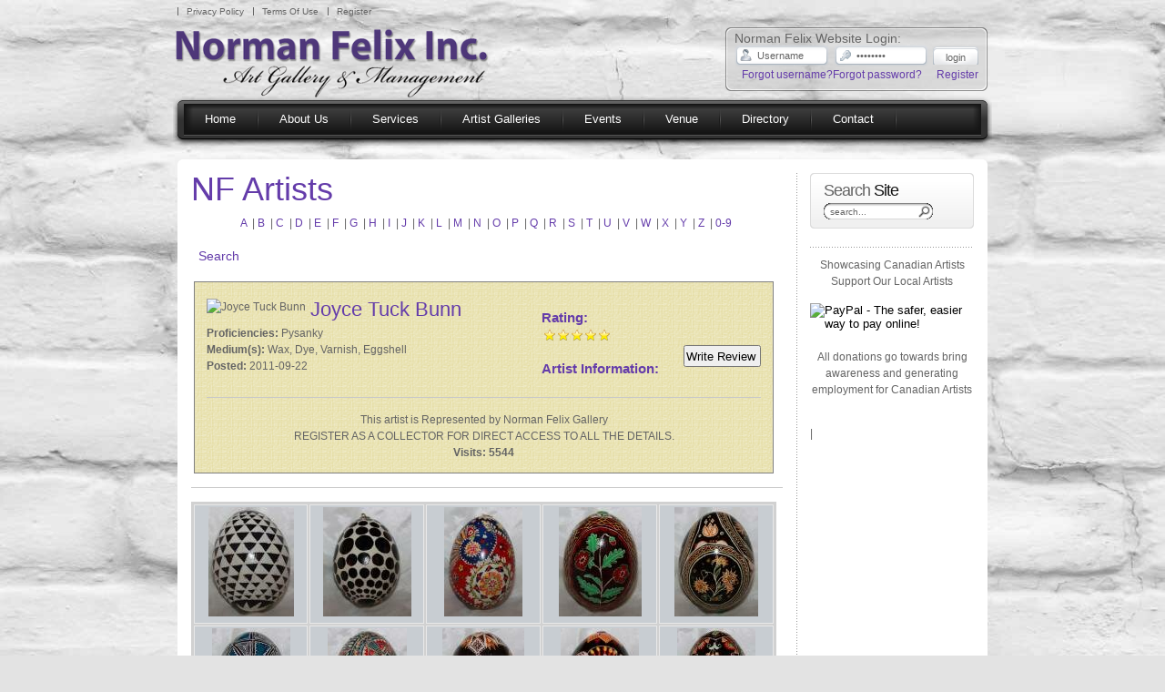

--- FILE ---
content_type: text/html; charset=utf-8
request_url: https://normanfelix.com/sobi2/all-artists/joyce-tuck-bunn.html
body_size: 9376
content:
<!DOCTYPE html>
<html lang="en-gb" dir="ltr">
<head>
  <base href="/">
  <meta http-equiv="content-type" content="text/html; charset=utf-8">
  <meta name="keywords" content="Pysanky, Eggshells, Dye, Wax">
  <meta name="title" content="NF Artists - All Artists - Joyce Tuck Bunn - Norman Felix Gallery – Toronto, Canadian Art: Ontario Canada">
  <meta name="description" content="Norman Felix Gallery in Toronto Ontario Canada: Home to Emerging Canadian Artists. Health-conscious cafe and juice bar. Event Venue, Boutique-Retail, Pop-Ups, LLBO, Interior Design and Decor.. NF Artists Norman Felix Artist Roster This is our Main Gallery. All of these artist are proudly represented by the Norman Felix Team. GALLERIES Norman Felix Featured Artists (our-artists/featured-artists.html) Share (http://www.addthis.com/bookmark.php?v=250 username=xa-4c9d2b821eff2d62)| . Pysanky, Eggshells, Dye, Wax">
  <title>NF Artists - All Artists - Joyce Tuck Bunn - Norman Felix Gallery – Toronto, Canadian Art: Ontario Canada</title>
  <link href="/templates/yoo_waybeyond/favicon.ico" rel="shortcut icon" type="image/x-icon">
  <link rel="stylesheet" href="/templates/yoo_waybeyond/css/template.css.php?color=wombats" type="text/css">
  <link rel="stylesheet" href="/modules/mod_yoo_login/mod_yoo_login.css.php" type="text/css">
  <script type="text/javascript" src="/templates/yoo_waybeyond/lib/js/mootools.js.php"></script>
  <script type="text/javascript">
                window.addEvent('domready', function(){ var JTooltips = new Tips($$('.hasTip'), { maxTitleChars: 50, fixed: false}); });
  var YtSettings = { tplurl: '/templates/yoo_waybeyond', color: 'wombats', itemColor: 'lilac', layout: 'left' };
  </script>
  <link rel="stylesheet" href="/components/com_sobi2/includes/com_sobi2.css" type="text/css">
  <link rel='stylesheet' href='/components/com_sobi2/plugins/gallery/sobi_gallery.css' type='text/css'>
  <link href='/components/com_sobi2/plugins/reviews/reviews.css' rel='stylesheet' type='text/css'>
  <link rel="alternate" type="application/rss+xml" title="NF Artists - All Artists " href="/sobi2/all-artists/rss.html">
  <script type='text/javascript' src='/components/com_sobi2/plugins/gallery/slimbox.js'></script>
  <script type="text/javascript" language="javascript">
        /* <![CDATA[ */
            var srCurPg = 1;
            var lastPage = 1;
            var srAllRevs = 5;
            var srRevsLimit = 10;
            var srSemaphor = 0;
        function srpPageNav(page) {
                page = parseInt(page);
                if(        srSemaphor == 1
                        || page == srCurPg
                        || (srCurPg >= lastPage && page < - 1)
                        || (srCurPg == 1  && (page == 0 || page == -1))
                ) {
                        return;
                }

                srSemaphor = 1;
                var srppnHttpRequest;
                var url = "https://normanfelix.com/index2.php?option=com_sobi2&sobi2Id=72&no_html=1&sobi2Task=getSrev&spage=" + page + "&curPage=" + srCurPg;
                if (window.XMLHttpRequest) {
                    srppnHttpRequest = new XMLHttpRequest();
                    if (srppnHttpRequest.overrideMimeType) {
                        srppnHttpRequest.overrideMimeType('text/xml');
                    }
                }
                else if (window.ActiveXObject) {
                    try { srppnHttpRequest = new ActiveXObject("Msxml2.XMLHTTP"); }
                        catch (e) {
                       try { srppnHttpRequest = new ActiveXObject("Microsoft.XMLHTTP"); }
                           catch (e) {}
                         }
                }
                if (!srppnHttpRequest) {
                    alert('Sorry but I Cannot create an XMLHTTP instance');
                    srSemaphor = 0;
                    return;
                }
                srppnHttpRequest.onreadystatechange = function() { srppnChangePage(srppnHttpRequest,page); };
                srppnHttpRequest.open('GET', url, true);
                srppnHttpRequest.send(null);
            }
            
            function srppnChangePage(srppnHttpRequest,page) {
                if (srppnHttpRequest.readyState == 4) {
                        if (srppnHttpRequest.status == 200) {
                                switch (page) {
                                        case 0:
                                                srCurPg = 1;
                                                break;
                                        case -1:
                                                srCurPg--;
                                                break;
                                        case -2:
                                                srCurPg = lastPage;
                                                break;
                                        case -3:
                                                srCurPg++;
                                                break;
                                        default:
                                                srCurPg = page;
                                }
                                srSemaphor = 0;
                                var xmlDoc = srppnHttpRequest.responseXML;
                                        var revs = xmlDoc.getElementsByTagName('review');
                                        
                                        var htmlOutput = "";
                                        for(i = 0; i < revs.length; i++) {
                                                var rev = revs[i];
                                var vote = rev.getElementsByTagName('vote').item(0).firstChild.data;
                                var txt = rev.getElementsByTagName('txt').item(0).firstChild.data;
                                var title = rev.getElementsByTagName('title').item(0).firstChild.data;
                                var user = rev.getElementsByTagName('user').item(0).firstChild.data;
                                var umail = rev.getElementsByTagName('umail').item(0).firstChild.data;
                                var date = rev.getElementsByTagName('date').item(0).firstChild.data;
                                var updateInfo = rev.getElementsByTagName('updateInfo').item(0).firstChild.data;
                                if(updateInfo == 0) {
                                        date = '<div class="revDate"> on ' + date + '<\/div>';
                                                        if((txt && txt != 0) || (title && title != 0)) {
                                                                vote = '<div class="revVote">' + Vimages[vote] + '&nbsp;<\/div>';
                                                                title = '<div class="revTitle">' + title + '<\/div>'
                                                                txt = '<div class="revText">' + txt.replace(/(?:<br \/>)?\r?\n/gi, '<br />') + '<\/div>'
                                                                if(umail && umail != 0) {
                                                                        user = '<a href="mailto:' + umail + '">' + user + '<\/a>';
                                                                }
                                                                user = '<div class="revAuthor"> by ' + user + '<\/div>';
                                                                var header = '<div class="revHeaderTitle">' + vote + title + user + date + '<\/div>';
                                                htmlOutput = htmlOutput + '<div class="revCont">' + header + '<div class="revHeader">' + txt + '<\/div><\/div>';
                                                        }
                                }
                                else if(updateInfo == 1) {
                                        htmlOutput = htmlOutput
                                                           + '<div class="revCont"><div class="revUpdate"><div class="revUpdateDate">'
                                                           + date + '<\/div><div class="revUpdateText">The Entry has been updated in the meantime!<\/div><\/div><\/div>';
                                }
                                        }
                                        document.getElementById("reviewsCont").innerHTML = '<div id="srRespCont"><\/div>' + htmlOutput;
                        }
                }
            }
                /* ]]> */
  </script>
  <script language="javascript" type="text/javascript">



  <!-- /* <![CDATA[ */ 

         var Vimages =  new Array(); 

         Vimages[0] = "<img src=\"https://normanfelix.com/components/com_sobi2/plugins/reviews/images/Star-Rating/00-0-star.png\" alt=\"0\"   />";
         Vimages[1] = "<img src=\"https://normanfelix.com/components/com_sobi2/plugins/reviews/images/Star-Rating/01-0-star.png\" alt=\"2\"   />";
         Vimages[2] = "<img src=\"https://normanfelix.com/components/com_sobi2/plugins/reviews/images/Star-Rating/02-0-star.png\" alt=\"4\"   />";
         Vimages[3] = "<img src=\"https://normanfelix.com/components/com_sobi2/plugins/reviews/images/Star-Rating/03-0-star.png\" alt=\"6\"   />";
         Vimages[4] = "<img src=\"https://normanfelix.com/components/com_sobi2/plugins/reviews/images/Star-Rating/04-0-star.png\" alt=\"8\"   />";
         Vimages[5] = "<img src=\"https://normanfelix.com/components/com_sobi2/plugins/reviews/images/Star-Rating/05-0-star.png\" alt=\"10\"   />";
  /* ]]> */ // --> 
  </script>
  <script language="JavaScript" type="text/javascript">
        /* <![CDATA[ */
                                function showRevForm() {
                        document.getElementById("reviewFormBox").style.display = "block";
                        document.getElementById("reviewBt").style.display = "none";
                                                document.getElementById("sendVoteBt").style.display = "none";
                                                document.getElementById("revSendButton").style.display = "block";
                }
                                function sendRev() {
                                                var is_checked = false;
                        var _show = (document.getElementById("_show").checked == true)?1:0;
                        var revTitle = encodeURIComponent(document.getElementById("revTitle").value);
                        var sobireview = encodeURIComponent(document.getElementById("sobireview").value);
                        var uname = encodeURIComponent(document.getElementById("uname").value);
                        var umail = encodeURIComponent(document.getElementById("umail").value);
                                                var rvote = document.getElementById("rvote") ? document.getElementById("rvote").value : 0;
                                        
                        var sobiid = 72;
                        var option = "com_sobi2";
                        var sobi2Task = "addSRev";
                        var no_html = 1;
                        var params =  "option=" + option
                                                        + "&_show=" + _show
                                + "&revTitle=" + revTitle
                                + "&sobireview=" + sobireview
                                + "&uname=" + uname
                                + "&umail=" + umail
                                                        + "&rvote=" + rvote
                                        
                                + "&sobiid=" + sobiid
                                + "&sobi2Task=" + sobi2Task
                                + "&no_html=" + no_html;
                        var url = "https://normanfelix.com/index2.php";
                        
                                                        srpMakeRequest(url,params);
                                
                }
                                
                function srpRevResp(srpHttpRequest) {
                if (srpHttpRequest.readyState == 4) {
                        if (srpHttpRequest.status == 200) {
                                                                                document.getElementById("reviewFormBox").style.display = "none";
                                        document.getElementById("reviewBt").style.display = "inline";
                                                                                document.getElementById("sendVoteBt").style.display = "inline";
                                                                                document.getElementById("revTitle").value = '';
                                        document.getElementById("sobireview").value = '';
                                                                        var XMLDoc = srpHttpRequest.responseXML;
                        var rev = XMLDoc.getElementsByTagName('rev')[0];
                        var msg = rev.getElementsByTagName('msg').item(0).firstChild.data;
                        var vote = rev.getElementsByTagName('vote').item(0).firstChild.data;
                        var txt = rev.getElementsByTagName('txt').item(0).firstChild.data;
                        var title = rev.getElementsByTagName('title').item(0).firstChild.data;
                        var user = rev.getElementsByTagName('user').item(0).firstChild.data;
                        var umail = rev.getElementsByTagName('umail').item(0).firstChild.data;
                        var date = rev.getElementsByTagName('date').item(0).firstChild.data;
                        
                        msg = '<div class="message">' + msg + '<\/div>';
                        date = '<div class="revDate"> on ' + date + '<\/div>';
                                        if((txt && txt != 0) || (title && title != 0)) {
                                                vote = '<div class="revVote">' + Vimages[vote] + '&nbsp;<\/div>';
                                                title = '<div class="revTitle">' + title + '<\/div>'
                                                txt = '<div class="revText">' + txt.replace(/(?:<br \/>)?\r?\n/gi, '<br />') + '<\/div>'
                                                if(umail && umail != 0) {
                                                        user = '<a href="mailto:' + umail + '">' + user + '<\/a>';
                                                }
                                                user = '<div class="revAuthor"> by ' + user + '<\/div>';
                                                var header = '<div class="revHeaderTitle">' + vote + title + user + date + '<\/div>';
                                srAllRevs++;
                                                                        document.getElementById("srRespCont").innerHTML = '<div class="revCont">' + header + '<div class="revHeader">' + txt + '<\/div><\/div>';
                                                                                }
                                        document.getElementById("srRespContMsg").innerHTML = msg;
                                                                }
                    else {
                        alert('There was a problem with the request.');
                    }
                }
                }

                function srpMakeRequest(url, params) {
                        var srpHttpRequest;
                        if (window.XMLHttpRequest) {
                            srpHttpRequest = new XMLHttpRequest();
                            if (srpHttpRequest.overrideMimeType) {
                                srpHttpRequest.overrideMimeType('text/xml');
                            }
                        }
                        else if (window.ActiveXObject) {
                            try { srpHttpRequest = new ActiveXObject("Msxml2.XMLHTTP"); }
                                catch (e) {
                                   try { srpHttpRequest = new ActiveXObject("Microsoft.XMLHTTP"); }
                                   catch (e) {}
                                 }
                        }
                        if (!srpHttpRequest) {
                            alert('Sorry but I Cannot create an XMLHTTP instance');
                            return false;
                        }
                        srpHttpRequest.onreadystatechange = function() { srpRevResp(srpHttpRequest); };
                        srpHttpRequest.open('POST', url, true);
                        srpHttpRequest.setRequestHeader("Content-type", "application/x-www-form-urlencoded");
                                srpHttpRequest.setRequestHeader("Content-length", params.length);
                                srpHttpRequest.setRequestHeader("Connection", "close");
                        srpHttpRequest.send(params);
                }
                /* ]]> */
  </script>
  <script type="text/javascript" src="/plugins/system/yoo_effects/yoo_effects.js.php?lb=0&amp;re=1&amp;sl=1"></script>
  <script type="text/javascript" src="/templates/yoo_waybeyond/lib/js/template.js.php"></script>
  <link rel="apple-touch-icon" href="/templates/yoo_waybeyond/apple_touch_icon.png">
</head>
<body id="page" class="yoopage showright lilac">
  <div id="page-body">
    <div class="wrapper floatholder">
      <div id="header">
        <div id="toolbar">
          <div class="floatbox ie_fix_floats">
            <div id="topmenu">
              <ul class="menu">
                <li class="level1 item3 first">
                  <a href="/privacy-policy.html" class="level1 item3 first"><span>Privacy Policy</span></a>
                </li>
                <li class="level1 item4">
                  <a href="/terms-of-use.html" class="level1 item4"><span>Terms Of Use</span></a>
                </li>
                <li class="level1 item5 last">
                  <a href="/index.php?Itemid=71&amp;option=com_osemsc&amp;view=membership&amp;layout=membership" class="level1 item5 last"><span>Register</span></a>
                </li>
              </ul>
            </div>
          </div>
        </div>
        <div id="headerbar">
          <div class="floatbox ie_fix_floats">
            <div class="mod-roundedtrans-header">
              <div class="module">
                <div class="box-1">
                  <div class="box-2">
                    <div class="box-3 deepest">
                      <h3 class="header"><span class="header-2"><span class="header-3">Norman <span class="color">Felix Website Login:</span></span></span></h3>
                      <form action="/" method="post" name="login" id="login">
                        <span class="niftyquick" style="display: block;"><span class="yoo-login"><span class="login"><span class="username"><input type="text" name="username" size="18" alt="Username" value="Username" onblur="if(this.value=='') this.value='Username';" onfocus="if(this.value=='Username') this.value='';"></span> <span class="password"><input type="password" name="passwd" size="10" alt="Password" value="Password" onblur="if(this.value=='') this.value='Password';" onfocus="if(this.value=='Password') this.value='';"></span> <input type="hidden" name="remember" value="yes"> <span class="login-button"><button value="Login" name="Submit" type="submit" title="Login"><span class="login-button">Login</span></button></span> <span style="float: left;margin-left:8px;"><a href="/viewedit-profile/remind.html" title="Forgot username?">Forgot username?</a></span> <span style="float: left;"><a href="/viewedit-profile/reset.html" title="Forgot password?">Forgot password?</a></span> <span style="float: right;"><a href="/index.php?option=com_osemsc&amp;view=membership&amp;layout=membership" title="Create an account">Register</a></span> <input type="hidden" name="option" value="com_user"> <input type="hidden" name="task" value="login"> <input type="hidden" name="return" value="L3NvYmkyL2FsbC1hcnRpc3RzL2pveWNlLXR1Y2stYnVubi5odG1s"> <input type="hidden" name="f192199cbb69c74ba156726480e22ee9" value="1"></span></span></span>
                      </form>
                    </div>
                  </div>
                </div>
              </div>
            </div>
          </div>
        </div>
        <div id="menubar">
          <div class="menubar-2">
            <div class="menubar-3"></div>
          </div>
        </div>
        <div id="menu">
          <ul class="menu">
            <li class="level1 item5 lilac first">
              <a href="/" class="level1 item5 lilac first"><span>Home</span></a>
            </li>
            <li class="level1 item8 lilac parent">
              <a href="/about-us.html" class="level1 item8 lilac parent"><span>About Us</span></a>
              <ul class="level2">
                <li class="level2 item1 first">
                  <a href="/charities.html" class="level2 item1 first"><span>Charities</span></a>
                </li>
                <li class="level2 item3">
                  <a href="/toronto-art-stop-locations.html" class="level2 item3"><span>Art Stop</span></a>
                </li>
                <li class="level2 item4">
                  <a href="/sponsor.html" class="level2 item4"><span>Sponsors</span></a>
                </li>
                <li class="level2 item5 last">
                  <a href="/.html" class="level2 item5 last"><span></span></a>
                </li>
              </ul>
            </li>
            <li class="level1 item9 lilac parent">
              <a href="/services.html" class="level1 item9 lilac parent"><span>Services</span></a>
              <ul class="level2">
                <li class="level2 item1 first parent">
                  <a href="/art-investment-services.html" class="level2 item1 first parent"><span>Art Collector Services</span></a>
                  <ul class="level3">
                    <li class="level3 item2 first last">
                      <a href="/buyer-faq.html" class="level3 item2 first last"><span>Collector - FAQ</span></a>
                    </li>
                  </ul>
                </li>
                <li class="level2 item2 parent">
                  <a href="/career-development.html" class="level2 item2 parent"><span>Artist Services</span></a>
                  <ul class="level3">
                    <li class="level3 item1 first">
                      <a href="/faq.html" class="level3 item1 first"><span>Artist - F.A.Q.</span></a>
                    </li>
                    <li class="level3 item2">
                      <a href="/norman-felix-artist-service.html" class="level3 item2"><span>Become a NF Artist</span></a>
                    </li>
                    <li class="level3 item4">
                      <a href="/general/independentartist-online-membersips.html" class="level3 item4"><span>Online Sales &amp; Marketing</span></a>
                    </li>
                    <li class="level3 item5 last">
                      <a href="/web-services/internet-marketing.html" class="level3 item5 last"><span>Marketing Management</span></a>
                    </li>
                  </ul>
                </li>
                <li class="level2 item3">
                  <a href="/thermo-digital-printing.html" class="level2 item3"><span>Business Services</span></a>
                </li>
                <li class="level2 item4 parent">
                  <a href="/general/artist-business-training.html" class="level2 item4 parent"><span>Art / Bussiness Classes</span></a>
                  <ul class="level3">
                    <li class="level3 item1 first">
                      <a href="/general/classroom-trainging-application.html" class="level3 item1 first"><span>ClassRoom Course</span></a>
                    </li>
                    <li class="level3 item2">
                      <a href="/general/independentartist-online-membersips.html" class="level3 item2"><span>OnLine Training</span></a>
                    </li>
                    <li class="level3 item3 last">
                      <a href="/general/art-classes-skills.html" class="level3 item3 last"><span>Art Classes</span></a>
                    </li>
                  </ul>
                </li>
                <li class="level2 item5 last">
                  <a href="/spacerental.html" class="level2 item5 last"><span>Space Rental Services</span></a>
                </li>
              </ul>
            </li>
            <li class="level1 item10 lilac parent">
              <a href="/our-artists/featured-artists.html" class="level1 item10 lilac parent"><span>Artist Galleries</span></a>
              <ul class="level2">
                <li class="level2 item1 first">
                  <a href="/our-artists/featured-artists.html" class="level2 item1 first"><span>NF Featured Artists</span></a>
                </li>
                <li class="level2 item2">
                  <a href="/our-artists/all-artists.html" class="level2 item2"><span>NF Artist Roster</span></a>
                </li>
                <li class="level2 item4 last">
                  <a href="/independent-2.html" class="level2 item4 last"><span>Independent Artists</span></a>
                </li>
              </ul>
            </li>
            <li class="level1 item12 parent">
              <a href="/events.html" class="level1 item12 parent"><span>Events</span></a>
              <ul class="level2">
                <li class="level2 item1 first">
                  <a href="/norman-felix-events/norman-felix-events.html" class="level2 item1 first"><span>Norman Felix Events</span></a>
                </li>
                <li class="level2 item3">
                  <a href="/artist-events/artist-events.html" class="level2 item3"><span>Artist Events</span></a>
                </li>
                <li class="level2 item4">
                  <a href="/affiliate-events/affiliate-events.html" class="level2 item4"><span>Affiliate Events</span></a>
                </li>
                <li class="level2 item10 last">
                  <a href="/art-stop-events/art-stop-events.html" class="level2 item10 last"><span>Art-Stop Events</span></a>
                </li>
              </ul>
            </li>
            <li class="level1 item13 parent">
              <a href="/627-venue.html" class="level1 item13 parent"><span>Venue</span></a>
              <ul class="level2">
                <li class="level2 item1 first">
                  <a href="/general/shop-activities-business.html" class="level2 item1 first"><span>Retail &amp; Business</span></a>
                </li>
                <li class="level2 item2">
                  <a href="/arts-market.html" class="level2 item2"><span>Weekend Arts Market</span></a>
                </li>
                <li class="level2 item3 last">
                  <a href="/cafe-arts.html" class="level2 item3 last"><span>Café ● Arts</span></a>
                </li>
              </ul>
            </li>
            <li class="level1 item14 parent">
              <a href="/affiliates.html" class="level1 item14 parent"><span>Directory</span></a>
              <ul class="level2">
                <li class="level2 item2 first">
                  <a href="/sponsors/sponsors.html" class="level2 item2 first"><span>Sponsors</span></a>
                </li>
                <li class="level2 item3">
                  <a href="/art-galleries/art-galleries.html" class="level2 item3"><span>Art Galleries</span></a>
                </li>
                <li class="level2 item4">
                  <a href="/companies/companies.html" class="level2 item4"><span>Companies</span></a>
                </li>
                <li class="level2 item5 last">
                  <a href="/individuals/individuals.html" class="level2 item5 last"><span>Entrepreneurs</span></a>
                </li>
              </ul>
            </li>
            <li class="level1 item17 parent">
              <a href="/contact-norman-felix.html" class="level1 item17 parent"><span>Contact</span></a>
              <ul class="level2">
                <li class="level2 item1 first last">
                  <a href="/mailing-list.html" class="level2 item1 first last"><span>Exhibit Mailing List</span></a>
                </li>
              </ul>
            </li>
            <li class="level1 item18 last"></li>
          </ul>
        </div>
        <div id="logo">
          <p><img style="width: 373px; height: 85px" class="logo" alt="" title="" src="/images/stories/nf-header.png"></p>
          <p>&nbsp;</p>
          <p>&nbsp;</p>
        </div>
      </div>
      <div id="middle">
        <div class="background">
          <div id="main">
            <div id="main_container" class="clearfix">
              <div class="main-tl">
                <div class="main-tr">
                  <div class="main-t"></div>
                </div>
              </div>
              <div class="main-m">
                <div id="mainmiddle" class="floatbox">
                  <div id="right">
                    <div id="right_container" class="clearfix">
                      <div class="mod-rounded">
                        <div class="module">
                          <div class="box-t1">
                            <div class="box-t2">
                              <div class="box-t3"></div>
                            </div>
                          </div>
                          <div class="box-1 deepest">
                            <h3 class="header"><span class="header-2"><span class="header-3">Search <span class="color">Site</span></span></span></h3>
                            <form action="index.php" method="post">
                              <div class="module-search">
                                <input name="searchword" maxlength="20" alt="Enter" type="text" size="20" value="search..." onblur="if(this.value=='') this.value='search...';" onfocus="if(this.value=='search...') this.value='';"> <button value="" name="Submit" type="submit"></button>
                              </div><input type="hidden" name="task" value="search"> <input type="hidden" name="option" value="com_search">
                            </form>
                          </div>
                          <div class="box-b1">
                            <div class="box-b2">
                              <div class="box-b3"></div>
                            </div>
                          </div>
                        </div>
                      </div>
                      <div class="mod-dotted">
                        <div class="module deepest">
                          <div class="box-1">
                            <h3 class="header"><span class="header-2"><span class="header-3"> <span class="color"></span></span></span></h3>
                            <p align="center">Showcasing Canadian Artists<br>
                            Support Our Local Artists</p>
                            <div align="center">
                              <form action="https://www.paypal.com/cgi-bin/webscr" method="post" target="_top">
                                <input name="cmd" value="_s-xclick" type="hidden"><input name="hosted_button_id" value="FK97JJTTQPK92" type="hidden"><input src="https://www.paypalobjects.com/en_US/i/btn/btn_CC_LG.gif" name="submit" alt="PayPal - The safer, easier way to pay online!" border="0" type="image">
                              </form><br>
                              All donations go towards bring awareness and generating employment for Canadian Artists
                            </div>
                          </div>
                        </div>
                      </div>
                      <div class="mod-dotted">
                        <div class="module deepest">
                          <div class="box-1">
                            <div class="addthis_toolbox addthis_default_style">
                              <span class="addthis_separator">|</span><a class="addthis_button_preferred_1"></a><a class="addthis_button_preferred_2"></a><a class="addthis_button_preferred_3"></a><a class="addthis_button_preferred_4"></a>
                            </div>
                            <script type="text/javascript" src="https://s7.addthis.com/js/250/addthis_widget.js#username=xa-4c9d2b821eff2d62"></script>
                          </div>
                        </div>
                      </div>
                    </div>
                  </div>
                  <div id="content">
                    <div id="content_container" class="clearfix">
                      <div class="floatbox">
                        <div class="componentheading1">
                          <h1>NF Artists</h1>
                        </div>
                        <div class='sobi2'>
                          <div id="sobi2AlphaLinks">
                            <a href="/sobi2/letter/a.html" class="sobi2AlphaLinks">A</a> &nbsp;|&nbsp;<a href="/sobi2/letter/b.html" class="sobi2AlphaLinks">B</a> &nbsp;|&nbsp;<a href="/sobi2/letter/c.html" class="sobi2AlphaLinks">C</a> &nbsp;|&nbsp;<a href="/sobi2/letter/d.html" class="sobi2AlphaLinks">D</a> &nbsp;|&nbsp;<a href="/sobi2/letter/e.html" class="sobi2AlphaLinks">E</a> &nbsp;|&nbsp;<a href="/sobi2/letter/f.html" class="sobi2AlphaLinks">F</a> &nbsp;|&nbsp;<a href="/sobi2/letter/g.html" class="sobi2AlphaLinks">G</a> &nbsp;|&nbsp;<a href="/sobi2/letter/h.html" class="sobi2AlphaLinks">H</a> &nbsp;|&nbsp;<a href="/sobi2/letter/i.html" class="sobi2AlphaLinks">I</a> &nbsp;|&nbsp;<a href="/sobi2/letter/j.html" class="sobi2AlphaLinks">J</a> &nbsp;|&nbsp;<a href="/sobi2/letter/k.html" class="sobi2AlphaLinks">K</a> &nbsp;|&nbsp;<a href="/sobi2/letter/l.html" class="sobi2AlphaLinks">L</a> &nbsp;|&nbsp;<a href="/sobi2/letter/m.html" class="sobi2AlphaLinks">M</a> &nbsp;|&nbsp;<a href="/sobi2/letter/n.html" class="sobi2AlphaLinks">N</a> &nbsp;|&nbsp;<a href="/sobi2/letter/o.html" class="sobi2AlphaLinks">O</a> &nbsp;|&nbsp;<a href="/sobi2/letter/p.html" class="sobi2AlphaLinks">P</a> &nbsp;|&nbsp;<a href="/sobi2/letter/q.html" class="sobi2AlphaLinks">Q</a> &nbsp;|&nbsp;<a href="/sobi2/letter/r.html" class="sobi2AlphaLinks">R</a> &nbsp;|&nbsp;<a href="/sobi2/letter/s.html" class="sobi2AlphaLinks">S</a> &nbsp;|&nbsp;<a href="/sobi2/letter/t.html" class="sobi2AlphaLinks">T</a> &nbsp;|&nbsp;<a href="/sobi2/letter/u.html" class="sobi2AlphaLinks">U</a> &nbsp;|&nbsp;<a href="/sobi2/letter/v.html" class="sobi2AlphaLinks">V</a> &nbsp;|&nbsp;<a href="/sobi2/letter/w.html" class="sobi2AlphaLinks">W</a> &nbsp;|&nbsp;<a href="/sobi2/letter/x.html" class="sobi2AlphaLinks">X</a> &nbsp;|&nbsp;<a href="/sobi2/letter/y.html" class="sobi2AlphaLinks">Y</a> &nbsp;|&nbsp;<a href="/sobi2/letter/z.html" class="sobi2AlphaLinks">Z</a> &nbsp;|&nbsp;<a href="/sobi2/letter/0-9.html" class="sobi2AlphaLinks">0-9</a>
                          </div>
                          <table class="sobi2Header">
                            <tr>
                              <td id="sobi2HeaderSearchLink">
                                <a class="sobi2Header" href="/sobi2/search-358.html">Search</a>
                              </td>
                            </tr>
                          </table>
                          <table class="sobi2Details" style='background-image: url(/components/com_sobi2/images/backgrounds/sand.gif);border-style: solid; border-color: #808080' border="0">
                            <tbody>
                              <tr valign="top">
                                <td>
                                  <img src="/images/com_sobi2/clients/72_img.jpg" alt="Joyce Tuck Bunn" class="sobi2DetailsImage">
                                  <h1>Joyce Tuck Bunn</h1><b>Proficiencies:</b> <span id="sobi2Details_field_proficiencies">Pysanky</span><br>
                                  <b>Medium(s):</b> <span id="sobi2Details_field_medium">Wax, Dye, Varnish, Eggshell</span><br>
                                  <b>Posted:</b> 2011-09-22 <b></b>
                                </td>
                                <td width="40%">
                                  <br>
                                  <h6>Rating:</h6><span class='sobiRating'><img src="/components/com_sobi2/plugins/reviews/images/Star-Rating/05-0-star.png" alt="10"></span>
                                  <div id="reviewBt2" style="float:right">
                                    <input type="button" onclick="showRevForm();document.getElementById('uname').focus();return false;" class="button" id="revSendButton2" value="Write Review">
                                  </div><br>
                                  <h6>Artist Information:</h6>
                                  <div style="padding-left:50px;">
                                    <b></b>
                                  </div>
                                </td>
                              </tr>
                              <tr>
                                <td colspan="2" align="center">
                                  <hr>
                                  This artist is Represented by Norman Felix Gallery<br>
                                  REGISTER AS A COLLECTOR FOR DIRECT ACCESS TO ALL THE DETAILS.<br>
                                  <strong>Visits: 5544</strong>
                                </td>
                              </tr>
                            </tbody>
                          </table>
                          <hr>
                          <table class='sobi_gallery'>
                            <tr>
                              <td style="width:120px;">
                                <a href='/images/com_sobi2/gallery/72/72_image_1.jpg' title='&lt;br&gt;Status: Available&lt;br&gt;' rel="lightbox[roadtrip]"><img src='/images/com_sobi2/gallery/72/72_thumb_1.jpg' alt='&lt;br&gt;Status: Available&lt;br&gt;' title=''></a>
                              </td>
                              <td style="width:120px;">
                                <a href='/images/com_sobi2/gallery/72/72_image_2.jpg' title='&lt;br&gt;Status: Available&lt;br&gt;' rel="lightbox[roadtrip]"><img src='/images/com_sobi2/gallery/72/72_thumb_2.jpg' alt='&lt;br&gt;Status: Available&lt;br&gt;' title=''></a>
                              </td>
                              <td style="width:120px;">
                                <a href='/images/com_sobi2/gallery/72/72_image_3.jpg' title='&lt;br&gt;Status: Available&lt;br&gt;' rel="lightbox[roadtrip]"><img src='/images/com_sobi2/gallery/72/72_thumb_3.jpg' alt='&lt;br&gt;Status: Available&lt;br&gt;' title=''></a>
                              </td>
                              <td style="width:120px;">
                                <a href='/images/com_sobi2/gallery/72/72_image_4.jpg' title='&lt;br&gt;Status: Available&lt;br&gt;' rel="lightbox[roadtrip]"><img src='/images/com_sobi2/gallery/72/72_thumb_4.jpg' alt='&lt;br&gt;Status: Available&lt;br&gt;' title=''></a>
                              </td>
                              <td style="width:120px;">
                                <a href='/images/com_sobi2/gallery/72/72_image_5.jpg' title='&lt;br&gt;Status: Available&lt;br&gt;' rel="lightbox[roadtrip]"><img src='/images/com_sobi2/gallery/72/72_thumb_5.jpg' alt='&lt;br&gt;Status: Available&lt;br&gt;' title=''></a>
                              </td>
                            </tr>
                            <tr>
                              <td style="width:120px;">
                                <a href='/images/com_sobi2/gallery/72/72_image_6.jpg' title='&lt;br&gt;Status: Available&lt;br&gt;' rel="lightbox[roadtrip]"><img src='/images/com_sobi2/gallery/72/72_thumb_6.jpg' alt='&lt;br&gt;Status: Available&lt;br&gt;' title=''></a>
                              </td>
                              <td style="width:120px;">
                                <a href='/images/com_sobi2/gallery/72/72_image_7.jpg' title='&lt;br&gt;Status: Available&lt;br&gt;' rel="lightbox[roadtrip]"><img src='/images/com_sobi2/gallery/72/72_thumb_7.jpg' alt='&lt;br&gt;Status: Available&lt;br&gt;' title=''></a>
                              </td>
                              <td style="width:120px;">
                                <a href='/images/com_sobi2/gallery/72/72_image_8.jpg' title='&lt;br&gt;Status: Available&lt;br&gt;' rel="lightbox[roadtrip]"><img src='/images/com_sobi2/gallery/72/72_thumb_8.jpg' alt='&lt;br&gt;Status: Available&lt;br&gt;' title=''></a>
                              </td>
                              <td style="width:120px;">
                                <a href='/images/com_sobi2/gallery/72/72_image_9.jpg' title='&lt;br&gt;Status: Available&lt;br&gt;' rel="lightbox[roadtrip]"><img src='/images/com_sobi2/gallery/72/72_thumb_9.jpg' alt='&lt;br&gt;Status: Available&lt;br&gt;' title=''></a>
                              </td>
                              <td style="width:120px;">
                                <a href='/images/com_sobi2/gallery/72/72_image_10.jpg' title='&lt;br&gt;Status: Available&lt;br&gt;' rel="lightbox[roadtrip]"><img src='/images/com_sobi2/gallery/72/72_thumb_10.jpg' alt='&lt;br&gt;Status: Available&lt;br&gt;' title=''></a>
                              </td>
                            </tr>
                            <tr>
                              <td style="width:120px;">
                                <a href='/images/com_sobi2/gallery/72/72_image_12.jpg' title='&lt;br&gt;Status: Available&lt;br&gt;' rel="lightbox[roadtrip]"><img src='/images/com_sobi2/gallery/72/72_thumb_12.jpg' alt='&lt;br&gt;Status: Available&lt;br&gt;' title=''></a>
                              </td>
                              <td style="width:120px;">
                                <a href='/images/com_sobi2/gallery/72/72_image_13.jpg' title='&lt;br&gt;Status: Available&lt;br&gt;' rel="lightbox[roadtrip]"><img src='/images/com_sobi2/gallery/72/72_thumb_13.jpg' alt='&lt;br&gt;Status: Available&lt;br&gt;' title=''></a>
                              </td>
                              <td style="width:120px;">
                                <a href='/images/com_sobi2/gallery/72/72_image_14.jpg' title='&lt;br&gt;Status: Available&lt;br&gt;' rel="lightbox[roadtrip]"><img src='/images/com_sobi2/gallery/72/72_thumb_14.jpg' alt='&lt;br&gt;Status: Available&lt;br&gt;' title=''></a>
                              </td>
                              <td style="width:120px;">
                                <a href='/images/com_sobi2/gallery/72/72_image_15.jpg' title='&lt;br&gt;Status: Available&lt;br&gt;' rel="lightbox[roadtrip]"><img src='/images/com_sobi2/gallery/72/72_thumb_15.jpg' alt='&lt;br&gt;Status: Available&lt;br&gt;' title=''></a>
                              </td>
                              <td style="width:120px;">
                                <a href='/images/com_sobi2/gallery/72/72_image_16.jpg' title='&lt;br&gt;Status: Available&lt;br&gt;' rel="lightbox[roadtrip]"><img src='/images/com_sobi2/gallery/72/72_thumb_16.jpg' alt='&lt;br&gt;Status: Available&lt;br&gt;' title=''></a>
                              </td>
                            </tr>
                            <tr>
                              <td style="width:120px;">
                                <a href='/images/com_sobi2/gallery/72/72_image_17.jpg' title='&lt;br&gt;Status: Available&lt;br&gt;' rel="lightbox[roadtrip]"><img src='/images/com_sobi2/gallery/72/72_thumb_17.jpg' alt='&lt;br&gt;Status: Available&lt;br&gt;' title=''></a>
                              </td>
                              <td style="width:120px;">
                                <a href='/images/com_sobi2/gallery/72/72_image_18.jpg' title='&lt;br&gt;Status: Available&lt;br&gt;' rel="lightbox[roadtrip]"><img src='/images/com_sobi2/gallery/72/72_thumb_18.jpg' alt='&lt;br&gt;Status: Available&lt;br&gt;' title=''></a>
                              </td>
                              <td style="width:120px;">
                                <a href='/images/com_sobi2/gallery/72/72_image_19.jpg' title='&lt;br&gt;Status: Available&lt;br&gt;' rel="lightbox[roadtrip]"><img src='/images/com_sobi2/gallery/72/72_thumb_19.jpg' alt='&lt;br&gt;Status: Available&lt;br&gt;' title=''></a>
                              </td>
                              <td style="width:120px;">
                                <a href='/images/com_sobi2/gallery/72/72_image_20.jpg' title='&lt;br&gt;Status: Available&lt;br&gt;' rel="lightbox[roadtrip]"><img src='/images/com_sobi2/gallery/72/72_thumb_20.jpg' alt='&lt;br&gt;Status: Available&lt;br&gt;' title=''></a>
                              </td>
                              <td style="width:120px;">
                                <a href='/images/com_sobi2/gallery/72/72_image_21.jpg' title='&lt;br&gt;Status: Available&lt;br&gt;' rel="lightbox[roadtrip]"><img src='/images/com_sobi2/gallery/72/72_thumb_21.jpg' alt='&lt;br&gt;Status: Available&lt;br&gt;' title=''></a>
                              </td>
                            </tr>
                            <tr>
                              <td style="width:120px;">
                                <a href='/images/com_sobi2/gallery/72/72_image_22.jpg' title='&lt;br&gt;Status: Available&lt;br&gt;' rel="lightbox[roadtrip]"><img src='/images/com_sobi2/gallery/72/72_thumb_22.jpg' alt='&lt;br&gt;Status: Available&lt;br&gt;' title=''></a>
                              </td>
                              <td style="width:120px;">
                                <a href='/images/com_sobi2/gallery/72/72_image_23.jpg' title='&lt;br&gt;Status: Available&lt;br&gt;' rel="lightbox[roadtrip]"><img src='/images/com_sobi2/gallery/72/72_thumb_23.jpg' alt='&lt;br&gt;Status: Available&lt;br&gt;' title=''></a>
                              </td>
                              <td style="width:120px;">
                                <a href='/images/com_sobi2/gallery/72/72_image_24.jpg' title='&lt;br&gt;Status: Available&lt;br&gt;' rel="lightbox[roadtrip]"><img src='/images/com_sobi2/gallery/72/72_thumb_24.jpg' alt='&lt;br&gt;Status: Available&lt;br&gt;' title=''></a>
                              </td>
                              <td style="width:120px;">
                                <a href='/images/com_sobi2/gallery/72/72_image_25.jpg' title='&lt;br&gt;Status: Available&lt;br&gt;' rel="lightbox[roadtrip]"><img src='/images/com_sobi2/gallery/72/72_thumb_25.jpg' alt='&lt;br&gt;Status: Available&lt;br&gt;' title=''></a>
                              </td>
                              <td style="width:120px;">
                                <a href='/images/com_sobi2/gallery/72/72_image_26.jpg' title='&lt;br&gt;Status: Available&lt;br&gt;' rel="lightbox[roadtrip]"><img src='/images/com_sobi2/gallery/72/72_thumb_26.jpg' alt='&lt;br&gt;Status: Available&lt;br&gt;' title=''></a>
                              </td>
                            </tr>
                            <tr>
                              <td style="width:120px;">
                                <a href='/images/com_sobi2/gallery/72/72_image_27.jpg' title='&lt;br&gt;Status: Available&lt;br&gt;' rel="lightbox[roadtrip]"><img src='/images/com_sobi2/gallery/72/72_thumb_27.jpg' alt='&lt;br&gt;Status: Available&lt;br&gt;' title=''></a>
                              </td>
                              <td style="width:120px;">
                                <a href='/images/com_sobi2/gallery/72/72_image_28.jpg' title='&lt;br&gt;Status: Available&lt;br&gt;' rel="lightbox[roadtrip]"><img src='/images/com_sobi2/gallery/72/72_thumb_28.jpg' alt='&lt;br&gt;Status: Available&lt;br&gt;' title=''></a>
                              </td>
                              <td style="width:120px;">
                                <a href='/images/com_sobi2/gallery/72/72_image_29.jpg' title='&lt;br&gt;Status: Available&lt;br&gt;' rel="lightbox[roadtrip]"><img src='/images/com_sobi2/gallery/72/72_thumb_29.jpg' alt='&lt;br&gt;Status: Available&lt;br&gt;' title=''></a>
                              </td>
                              <td style="width:120px;">
                                <a href='/images/com_sobi2/gallery/72/72_image_30.jpg' title='&lt;br&gt;Status: Available&lt;br&gt;' rel="lightbox[roadtrip]"><img src='/images/com_sobi2/gallery/72/72_thumb_30.jpg' alt='&lt;br&gt;Status: Available&lt;br&gt;' title=''></a>
                              </td>
                              <td style="width:120px;">
                                <a href='/images/com_sobi2/gallery/72/72_image_31.jpg' title='&lt;br&gt;Status: Available&lt;br&gt;' rel="lightbox[roadtrip]"><img src='/images/com_sobi2/gallery/72/72_thumb_31.jpg' alt='&lt;br&gt;Status: Available&lt;br&gt;' title=''></a>
                              </td>
                            </tr>
                            <tr>
                              <td style="width:120px;">
                                <a href='/images/com_sobi2/gallery/72/72_image_32.jpg' title='&lt;br&gt;Status: Available&lt;br&gt;' rel="lightbox[roadtrip]"><img src='/images/com_sobi2/gallery/72/72_thumb_32.jpg' alt='&lt;br&gt;Status: Available&lt;br&gt;' title=''></a>
                              </td>
                              <td style="width:120px;">
                                <a href='/images/com_sobi2/gallery/72/72_image_33.jpg' title='&lt;br&gt;Status: Available&lt;br&gt;' rel="lightbox[roadtrip]"><img src='/images/com_sobi2/gallery/72/72_thumb_33.jpg' alt='&lt;br&gt;Status: Available&lt;br&gt;' title=''></a>
                              </td>
                              <td style="width:120px;">
                                <a href='/images/com_sobi2/gallery/72/72_image_34.jpg' title='&lt;br&gt;Status: Available&lt;br&gt;' rel="lightbox[roadtrip]"><img src='/images/com_sobi2/gallery/72/72_thumb_34.jpg' alt='&lt;br&gt;Status: Available&lt;br&gt;' title=''></a>
                              </td>
                              <td style="width:120px;">
                                <a href='/images/com_sobi2/gallery/72/72_image_35.jpg' title='&lt;br&gt;Status: Available&lt;br&gt;' rel="lightbox[roadtrip]"><img src='/images/com_sobi2/gallery/72/72_thumb_35.jpg' alt='&lt;br&gt;Status: Available&lt;br&gt;' title=''></a>
                              </td>
                              <td style="width:120px;">
                                <a href='/images/com_sobi2/gallery/72/72_image_36.jpg' title='&lt;br&gt;Status: Available&lt;br&gt;' rel="lightbox[roadtrip]"><img src='/images/com_sobi2/gallery/72/72_thumb_36.jpg' alt='&lt;br&gt;Status: Available&lt;br&gt;' title=''></a>
                              </td>
                            </tr>
                            <tr>
                              <td style="width:120px;">
                                <a href='/images/com_sobi2/gallery/72/72_image_37_hui.jpg' title='&lt;br&gt;Status: Available&lt;br&gt;' rel="lightbox[roadtrip]"><img src='/images/com_sobi2/gallery/72/72_thumb_37_hui.jpg' alt='&lt;br&gt;Status: Available&lt;br&gt;' title=''></a>
                              </td>
                              <td style="width:120px;" class='sobi_gallery_emptycell'>&nbsp;</td>
                              <td style="width:120px;" class='sobi_gallery_emptycell'>&nbsp;</td>
                              <td style="width:120px;" class='sobi_gallery_emptycell'>&nbsp;</td>
                              <td style="width:120px;" class='sobi_gallery_emptycell'>&nbsp;</td>
                            </tr>
                          </table>
                          <hr>
                          <h6>Artist Reviews & Rating:</h6><a name="review-box" id="review-box"></a>
                          <div id='revsBox'>
                            <div id='srRespContMsg'></div>
                            <div class="revNavTop" id="revNavTop">
                              <span name="srpncont"><a href="javascript:srpPageNav('0');" title="Go to the first page" class="pagenav">&lt;&lt;&nbsp;Start</a> <a href="javascript:srpPageNav('-1');" title="Go to the previous page" class="pagenav">&lt;&nbsp;Prev</a> <a href="javascript:srpPageNav('1');" title="Go to page: 1" class="pagenav">1</a><span name="dummyPnR"></span> <a href="javascript:srpPageNav('-3');" title="Go to the next page" class="pagenav">Next&nbsp;&gt;</a> <a href="javascript:srpPageNav('-2');" title="Go to the last page" class="pagenav">End&nbsp;&gt;&gt;</a></span>
                            </div>
                            <div id="reviewsCont">
                              <div id="srRespCont"></div>
                              <div class="revCont">
                                <div class="revHeaderTitle">
                                  <div class="revVote">
                                    <img src="/components/com_sobi2/plugins/reviews/images/Star-Rating/00-0-star.png" alt="0">&nbsp;
                                  </div>
                                  <div class="revTitle">
                                    Magnificent
                                  </div>
                                  <div class="revAuthor">
                                    by <a href="/index.php?option=com_comprofiler&task=userProfile&user=0">Ethel Berry</a>
                                  </div>
                                  <div class="revDate">
                                    on October 14, 2011
                                  </div>
                                </div>
                                <div class="revHeader">
                                  <div class="revText">
                                    Joyce has an amazing talent. The dedication to fine detail is truly magnificent!
                                  </div>
                                </div>
                              </div>
                              <div class="revCont">
                                <div class="revHeaderTitle">
                                  <div class="revVote">
                                    <img src="/components/com_sobi2/plugins/reviews/images/Star-Rating/05-0-star.png" alt="10">&nbsp;
                                  </div>
                                  <div class="revTitle"></div>
                                  <div class="revAuthor">
                                    by <a href="/index.php?option=com_comprofiler&task=userProfile&user=0">Lorraine Henderson</a>
                                  </div>
                                  <div class="revDate">
                                    on October 14, 2011
                                  </div>
                                </div>
                                <div class="revHeader">
                                  <div class="revText">
                                    Joyce is one talented lady. I love her art including her pysanky. I just marvel when I meet someone that is professional, talented, and loves what she does. Her work shows it.
                                  </div>
                                </div>
                              </div>
                              <div class="revCont">
                                <div class="revHeaderTitle">
                                  <div class="revVote">
                                    <img src="/components/com_sobi2/plugins/reviews/images/Star-Rating/05-0-star.png" alt="10">&nbsp;
                                  </div>
                                  <div class="revTitle">
                                    Amazing!
                                  </div>
                                  <div class="revAuthor">
                                    by <a href="/index.php?option=com_comprofiler&task=userProfile&user=0">Tami Mosher</a>
                                  </div>
                                  <div class="revDate">
                                    on October 14, 2011
                                  </div>
                                </div>
                                <div class="revHeader">
                                  <div class="revText">
                                    These are beautifully painted. Having tried my own hand at this technique, I understand the difficulty involved.
                                  </div>
                                </div>
                              </div>
                              <div class="revCont">
                                <div class="revHeaderTitle">
                                  <div class="revVote">
                                    <img src="/components/com_sobi2/plugins/reviews/images/Star-Rating/05-0-star.png" alt="10">&nbsp;
                                  </div>
                                  <div class="revTitle"></div>
                                  <div class="revAuthor">
                                    by <a href="/index.php?option=com_comprofiler&task=userProfile&user=0">Lorraine Mosey</a>
                                  </div>
                                  <div class="revDate">
                                    on October 14, 2011
                                  </div>
                                </div>
                                <div class="revHeader">
                                  <div class="revText">
                                    Wow! Amazing work and detail.
                                  </div>
                                </div>
                              </div>
                              <div class="revCont">
                                <div class="revHeaderTitle">
                                  <div class="revVote">
                                    <img src="/components/com_sobi2/plugins/reviews/images/Star-Rating/05-0-star.png" alt="10">&nbsp;
                                  </div>
                                  <div class="revTitle">
                                    superb
                                  </div>
                                  <div class="revAuthor">
                                    by <a href="/index.php?option=com_comprofiler&task=userProfile&user=0">Catherine Alexander</a>
                                  </div>
                                  <div class="revDate">
                                    on October 13, 2011
                                  </div>
                                </div>
                                <div class="revHeader">
                                  <div class="revText">
                                    These eggs are decorated by a true professional who understands the intricacies of pysanky.<br>
                                    Excellent.
                                  </div>
                                </div>
                              </div>
                            </div>
                            <div class="revNavBottom" id="revNavBottom">
                              <span name="srpncont"><a href="javascript:srpPageNav('0');" title="Go to the first page" class="pagenav">&lt;&lt;&nbsp;Start</a> <a href="javascript:srpPageNav('-1');" title="Go to the previous page" class="pagenav">&lt;&nbsp;Prev</a> <a href="javascript:srpPageNav('1');" title="Go to page: 1" class="pagenav">1</a><span name="dummyPnR"></span> <a href="javascript:srpPageNav('-3');" title="Go to the next page" class="pagenav">Next&nbsp;&gt;</a> <a href="javascript:srpPageNav('-2');" title="Go to the last page" class="pagenav">End&nbsp;&gt;&gt;</a></span>
                            </div>
                            <div id="revFormCont">
                              <table class="revFormTable">
                                <tr>
                                  <td colspan="2">
                                    <div id="revVoteSelect">
                                      Rate now: &nbsp; <select name="rvote" size="1" id="rvote" class="inputbox" onchange="if (this.options[selectedIndex].value!=''){ document.getElementById('revVotePrev').innerHTML= Vimages[this.options[selectedIndex].value];} else { document.a.src='../images/blank.png'}">
                                        <option value="1">
                                          1
                                        </option>
                                        <option value="2">
                                          2
                                        </option>
                                        <option value="3">
                                          3
                                        </option>
                                        <option value="4">
                                          4
                                        </option>
                                        <option value="5">
                                          5
                                        </option>
                                        <option value="0" selected="selected">
                                          Select
                                        </option>
                                      </select>
                                    </div>
                                    <div id="revVotePrev"><img src="/components/com_sobi2/plugins/reviews/images/Star-Rating/00-0-star.png" alt='0'></div>
                                  </td>
                                </tr>
                                <tr>
                                  <td colspan='2'>
                                    <div id="reviewFormBox" style="display:none;">
                                      <table id='revFormTable'>
                                        <colgroup>
                                          <col class='revCol1'>
                                          <col class='revCol2'>
                                        </colgroup>
                                        <tr>
                                          <td></td>
                                          <td class='srRevInfo'><strong>What to write in a review?</strong><br>
                                          Share your thoughts about this Artist.<br>
                                          <br></td>
                                        </tr>
                                        <tr>
                                          <td style='text-align:right' class='srAuthorName'>Name:</td>
                                          <td style='text-align:left'><input type='text' id='uname' name='uname' value='' size='40' maxlength='40' class='inputbox'></td>
                                        </tr>
                                        <tr>
                                          <td style='text-align:right' class='srAuthorMail'>:</td>
                                          <td style='text-align:left'><input type='text' id='umail' name='umail' value='' size='40' maxlength='40' class='inputbox'></td>
                                        </tr>
                                        <tr>
                                          <td style='text-align:right' class='srRevMailShow'>Show my </td>
                                          <td style='text-align:left' class='srRevMailShowOn'><input type='checkbox' checked='checked' id='_show' name='_show' value='1'></td>
                                        </tr>
                                        <tr>
                                          <td style='text-align:right' class='srRevTitle'>Title:</td>
                                          <td style='text-align:left' class='srRevTitleBox'><input type='text' id='revTitle' name='revTitle' value='' size='40' maxlength='40' class='inputbox'></td>
                                        </tr>
                                        <tr>
                                          <td valign='top' style='text-align:right' class='srRevText'>Text:</td>
                                          <td style='text-align:left' class='srRevTextBox'>
                                          <textarea name='sobireview' id='sobireview' class='inputbox' rows='10' cols='50'></textarea></td>
                                        </tr>
                                        <tr>
                                          <td valign='top' style='text-align:right'></td>
                                          <td style='text-align:left' class='srRevSendBt'>
                                            <div id="revLoader"></div><input type="button" onclick="sendRev();" class="button" id="revSendButton" value="Send">
                                          </td>
                                        </tr>
                                      </table>
                                    </div>
                                  </td>
                                </tr>
                              </table>
                              <div id="sendVoteBt" class='srRevSendBt'>
                                <div id="revLoader"></div><input type="button" onclick="sendRev();" class="button" id="voteSendButton" value="Send">
                              </div>
                              <div id="reviewBt">
                                <input type="button" onclick="showRevForm();" class="button" id="revSendButton" value="Write Review">
                              </div>
                            </div>
                          </div>
                          <table class="sobi2Footer">
                            <tr>
                              <td id="sobi2Footer"></td>
                              <td id="sobi2rss">
                                <a href="/sobi2/all-artists/rss.html" title="RSS Feeds"><img src="/components/com_sobi2/images/feed.gif" alt="RSS Feeds"></a>
                              </td>
                            </tr>
                            <tr>
                              <td colspan="2"></td>
                            </tr>
                          </table>
                        </div>
                      </div>
                    </div>
                  </div>
                </div>
              </div>
              <div class="main-bl">
                <div class="main-br">
                  <div class="main-b"></div>
                </div>
              </div>
            </div>
          </div>
        </div>
      </div>
      <div id="footer">
        <div class="floatbox">
          <a class="anchor" href="#page"></a>
        </div>
        <p align="center"></p>
        <script type="text/javascript">
        <!--
        google_ad_client = "pub-8211645394494535";
        /* 728x90, created 8/2/09 */
        google_ad_slot = "0691193015";
        google_ad_width = 728;
        google_ad_height = 90;
        //-->
        </script>
        <p align="center">We are committed to the health and safety of our customers and artists, and to help stop the spread of COVID-19, we have made changes to our operations . Please book an appointment for private viewing or make an inquiry at the  below:</p>
        <p align="center">Norman Felix Gallery Administrative Office &nbsp; |&nbsp; </p>
        <p align="center">&nbsp;: <br>
        <span class="st">©</span> 2006-2020 Norman Felix Inc., All rights reserved<br>
        <br></p>
      </div>
    </div>
  </div>
<script defer src="https://static.cloudflareinsights.com/beacon.min.js/vcd15cbe7772f49c399c6a5babf22c1241717689176015" integrity="sha512-ZpsOmlRQV6y907TI0dKBHq9Md29nnaEIPlkf84rnaERnq6zvWvPUqr2ft8M1aS28oN72PdrCzSjY4U6VaAw1EQ==" data-cf-beacon='{"version":"2024.11.0","token":"f0fabff93e7c436a83655a8ae4f0b822","r":1,"server_timing":{"name":{"cfCacheStatus":true,"cfEdge":true,"cfExtPri":true,"cfL4":true,"cfOrigin":true,"cfSpeedBrain":true},"location_startswith":null}}' crossorigin="anonymous"></script>
</body>
</html>


--- FILE ---
content_type: text/css;charset=UTF-8
request_url: https://normanfelix.com/templates/yoo_waybeyond/css/template.css.php?color=wombats
body_size: 6465
content:
blockquote,body,dd,div,dl,dt,fieldset,form,h1,h2,h3,h4,h5,h6,input,li,ol,p,pre,td,textarea,th,ul{margin:0;padding:0}fieldset,img{border:0}a:focus{outline:0}html{height:100%;margin-bottom:1px}p{margin:10px 0 15px 0}dl,ol,ul{margin:1em 0;padding-left:30px}dl{margin:1em 0}dd{padding-left:40px}td,th{padding:1px}fieldset{border:1px solid #c8c8c8}legend{background:#fff}input[type=password],input[type=text],select,textarea{border:1px solid #c8c8c8;background:#fff}input[type=password]:hover,input[type=text]:hover,select:hover,textarea:hover{border-color:#aaa}input[type=password]:focus,input[type=text]:focus,select:focus,textarea:focus{border-color:#8c8c8c;outline:2px solid #dcdcdc}button,input[type=button],input[type=checkbox],input[type=image],input[type=radio],input[type=reset],input[type=submit],select{cursor:pointer}input[type=hidden]{display:none}fieldset{padding:0 1em 1em 1em}legend{padding:0 .8em 0 .8em}input[type=password],input[type=text],textarea{padding:.1em 0 .1em .4em}option{padding:0 0 .1em .4em}form div{margin:.8em 0 .8em 0}button,input[type=button]{padding:.2em .3em .2em .1em;line-height:100%}a:link,a:visited{text-decoration:none}a:hover{text-decoration:underline}h1,h2,h3,h4,h5,h6{font-weight:700;margin-bottom:5px;line-height:100%}h1{font-size:300%}h2{font-size:250%}h3{font-size:200%}h4{font-size:175%}h5{font-size:150%}h6{font-size:125%}hr{margin:15px 0 15px 0;display:block;background:#c8c8c8;height:1px;border:none}blockquote{margin:10px 0 10px 15px;padding:0;font-style:italic;font-size:130%}blockquote:first-letter{font-size:150%}pre{margin:10px 0 10px 0;padding:5px 0 5px 10px;border:1px dotted #aab4be;border-left:20px solid #b4b4b4;background:#fafafa;font-size:90%;color:#2e8b57;font-family:"Courier New",Courier,monospace}abbr,acronym{border-bottom:1px dashed #969696;cursor:help;font-variant:small-caps;text-transform:lowercase}body{font-family:Arial,Helvetica,sans-serif;font-size:12px;line-height:150%;color:#646464}body.yoopage{background:#c8cdd2 url(../images/page_bg.png) 50% 0 repeat-x}div.wrapper{margin:auto}div#absolute{position:absolute;z-index:15;top:0;left:0;width:100%}div#page-body{background:url(../images/page_bg_img.jpg) 50% 0 no-repeat}div#header{width:auto;height:160px;padding:0;position:relative;z-index:10;clear:both}div#toolbar{width:auto;height:25px;padding:0 5px 0 5px;clear:both;overflow:hidden;font-size:85%;line-height:250%}div#date{margin:0 10px 0 0;float:left}div#topmenu{margin:0 10px 0 0;float:left}div#headerbar{width:auto;height:80px;padding:0 5px 0 5px;clear:both;overflow:hidden}div#menubar{width:auto;margin:0;padding:0;clear:both;background:url(../images/menubar_l.png) 0 0 no-repeat}div#menubar div.menubar-2{padding:0 25px 0 25px;background:url(../images/menubar_r.png) 100% 0 no-repeat}div#menubar div.menubar-3{height:55px;background:url(../images/menubar_m.png) 0 0 repeat-x}div#menu{position:absolute;top:114px;left:12px;z-index:11;height:35px}div#logo{position:absolute;top:20px;left:0;height:90px}div#search{position:absolute;top:115px;right:12px;z-index:12;width:134px;height:26px;padding:7px 0 0 26px;background:url(../images/searchbox_bg.png) 0 0 no-repeat}div#banner{position:absolute;top:15px;right:-15px;width:0;z-index:3}div#top{width:auto;margin:0;padding:0 5px 0 5px;clear:both}div#top .topbox{margin-top:15px}div#middle{width:auto;margin:0;padding:15px 5px 15px 5px;clear:both}div#middle .background{min-height:200px}div#middle .background{background:0 0}.left div#middle .background{background:0 0}.right div#middle .background{background:0 0}div#left{width:210px}.left div#middle div#left{float:left}.right div#middle div#left{float:right}div#main{width:auto}div#main{margin:0;padding:0}.left div#main{margin:0 0 0 225px}.right div#main{margin:0 225px 0 0}div#main div.main-tl{background:url(../images/main_tl.png) 0 0 no-repeat}div#main div.main-tr{padding:0 10px 0 10px;background:url(../images/main_tr.png) 100% 0 no-repeat}div#main div.main-t{height:10px;background:#fff}div#main div.main-m{padding:5px 15px 5px 15px;min-height:300px;overflow:hidden;background:#fff}div#main div.main-bl{background:url(../images/main_bl.png) 0 0 no-repeat}div#main div.main-br{padding:0 10px 0 10px;background:url(../images/main_br.png) 100% 0 no-repeat}div#main div.main-b{height:10px;background:#fff}div#maintop{padding:0 0 15px 0}div#mainmiddle{margin:0 0 15px 0}.showright div#mainmiddle{background:url(../images/right_bg.png) 100% 0 repeat-y}div#right{width:180px;margin:0;padding:0;float:right}div#content{width:auto}div#content{margin:0}.showright div#content{margin:0 210px 0 0}div#contenttop{margin:0 0 15px 0}div#breadcrumbs{margin-bottom:10px;font-size:85%}div#contentbottom{margin:15px 0 0 0}div#mainbottom{padding:0}div#bottom{width:auto;margin:0;padding:0 5px 15px 5px;clear:both}div#bottom .bottomblock{margin-top:15px;margin-bottom:-15px}div#footer{width:auto;min-height:50px;margin:0;padding:0 5px 0 5px;clear:both;text-align:center;color:#323232}div#footer a:link,div#footer a:visited{color:#323232}div#footer a:hover{color:#323232}div#footer a.anchor{margin:0;width:30px;height:5px;background:url(../images/footer_anchor.png) 0 0 no-repeat;display:block;float:right;text-decoration:none}.clearfix:after{content:".";display:block;height:0;clear:both;visibility:hidden}.clearfix{display:block}.floatbox{overflow:hidden}.float-left{float:left;overflow:hidden}.float-right{float:right;overflow:hidden}.width15{width:14.999%}.width18{width:18.333%}.width20{width:19.999%}.width23{width:22.999%}.width25{width:24.999%}.width33{width:33.333%}.width35{width:34.999%}.width40{width:39.999%}.width45{width:44.999%}.width50{width:49.999%}.width54{width:53.999%}.width65{width:64.999%}.width75{width:74.999%}.width100{width:100%}div.wrapper{width:900px}h1,h2,h3,h4,h5,h6{font-family:Arial,Helvetica,sans-serif}h1{font-weight:400;color:#6432c8}#page h1 a{color:#6432c8;text-decoration:none}h2{color:#8c9196}h3{color:#50555a}h4{font-weight:400;color:#6432c8}h5{color:#6e7378}h6{color:#6432c8}body.blue #page-body h1 a,body.blue h1,body.blue h4,body.blue h6{color:#019bb7}body.pink #page-body h1 a,body.pink h1,body.pink h4,body.pink h6{color:#b82db8}body.orange #page-body h1 a,body.orange h1,body.orange h4,body.orange h6{color:#dc5000}body.green #page-body h1 a,body.green h1,body.green h4,body.green h6{color:#6aa118}body.yellow #page-body h1 a,body.yellow h1,body.yellow h4,body.yellow h6{color:#f08c00}body.lilac #page-body h1 a,body.lilac h1,body.lilac h4,body.lilac h6{color:#643caa}body.turquoise #page-body h1 a,body.turquoise h1,body.turquoise h4,body.turquoise h6{color:#00a58c}a:link,a:visited{color:#6432c8}a:hover{color:red}body.blue a:link,body.blue a:visited{color:#019bb7}body.blue a:hover{color:#03c4ed}body.pink a:link,body.pink a:visited{color:#b82db8}body.pink a:hover{color:#fc23fc}body.orange a:link,body.orange a:visited{color:#dc5000}body.orange a:hover{color:#f59641}body.green a:link,body.green a:visited{color:#6aa118}body.green a:hover{color:#78c800}body.yellow a:link,body.yellow a:visited{color:#dd8100}body.yellow a:hover{color:#ffb400}body.lilac a:link,body.lilac a:visited{color:#643caa}body.lilac a:hover{color:#956ce8}body.turquoise a:link,body.turquoise a:visited{color:#00a58c}body.turquoise a:hover{color:#00dcb4}a.icon-folder{padding-left:17px;background:url(../images/typography/icon_folder.png) 0 40% no-repeat}a.icon-file{padding-left:17px;background:url(../images/typography/icon_file.png) 0 40% no-repeat}a.icon-download{padding-left:17px;background:url(../images/typography/icon_download.png) 0 40% no-repeat}a.icon-external{padding-left:17px;background:url(../images/typography/icon_external.png) 0 40% no-repeat}a.icon-pdf{padding-left:17px;background:url(../images/pdf_button.png) 0 40% no-repeat}em.box{padding:0 4px 0 4px;background:#e6e9eb;border-bottom:1px dotted #646464;font-style:normal}ul.arrow,ul.check,ul.checkbox,ul.star{margin:10px 0 10px 0;padding-left:20px;list-style:none}ul.arrow li,ul.check li,ul.checkbox li,ul.star li{margin:5px 0 5px 0;padding-left:35px;font-weight:700;line-height:26px}ul.arrow li{background:url(../images/typography/list_arrow.png) 0 0 no-repeat}ul.checkbox li{background:url(../images/typography/list_checkbox.png) 0 0 no-repeat}ul.check li{background:url(../images/typography/list_check.png) 0 0 no-repeat}ul.star li{background:url(../images/typography/list_star.png) 0 0 no-repeat}ol.disc{margin:10px 0 10px 0;padding:0 0 0 45px;background:url(../images/typography/list_disc.png) 20px 0 repeat-y}ol.disc li{margin:5px 0 5px 0;padding-left:10px;font-weight:700;line-height:26px}hr.dotted{margin:15px 0 15px 0;display:block;background:url(../images/typography/line_dotted.png) 0 0 repeat-x;height:1px;border:none}span.alert,span.download,span.info,span.note,span.tip{display:block}div.note,span.note{margin:10px 0 10px 0;padding:5px 10px 5px 10px;background:#f4f5f6;border-top:1px dotted #aab4be;border-bottom:1px dotted #aab4be;text-align:justify}div.alert,div.download,div.info,div.tip,span.alert,span.download,span.info,span.tip{margin:10px 0 10px 0;padding:8px 10px 8px 35px}div.info,span.info{background:#f4f5f6 url(../images/typography/box_info.png) 3px 5px no-repeat;border-top:1px dotted #aab4be;border-bottom:1px dotted #aab4be}div.alert,span.alert{background:#fff5eb url(../images/typography/box_alert.png) 3px 5px no-repeat;border-top:1px dotted #ffb4a0;border-bottom:1px dotted #ffb4a0}div.download,span.download{background:#f5faeb url(../images/typography/box_download.png) 3px 5px no-repeat;border-top:1px dotted #78be5a;border-bottom:1px dotted #78be5a}div.tip,span.tip{background:#fffdeb url(../images/typography/box_tip.png) 3px 5px no-repeat;border-top:1px dotted #ffc864;border-bottom:1px dotted #ffc864}p.dropcap:first-letter{display:block;margin:7px 4px 0 0;float:left;font-size:280%;font-family:Georgia,"Times New Roman",Times,serif}q.blockquote{display:block}q.blockquote{margin:10px 0 10px 15px;padding:0;font-style:italic;font-size:130%}q.blockquote:after,q.blockquote:before{content:""}blockquote.quotation p:first-letter,blockquote:first-letter,q.blockquote:first-letter{font-size:150%}blockquote.quotation{margin:10px 0 10px 0;padding:10px 35px 10px 35px;border:none;background:url(../images/typography/blockquote_start.png) 0 0 no-repeat;text-align:justify}blockquote.quotation p{margin:0 -35px -10px 0;padding:0 35px 10px 0;background:url(../images/typography/blockquote_end.png) 100% 100% no-repeat}body .inset-left{margin:15px 15px 10px 0;float:left}body .inset-right{margin:15px 0 10px 15px;float:right}div#topmenu ul{margin:0;padding:0;list-style:none;float:left}div#topmenu li{margin:0;padding:0;float:left;display:block}div#topmenu li a{display:block;height:25px;padding:0 10px 0 10px;background:url(../images/topmenu_item_bg.png) 0 8px no-repeat;float:left;overflow:hidden;text-decoration:none}div#topmenu li.item1 a{padding:0 10px 0 0;background:0 0}div#topmenu a:link,div#topmenu a:visited{color:#646464}div#topmenu a:hover{color:#000;text-decoration:underline}div#menu ul{margin:0;padding:0;list-style:none;float:left}div#menu li{position:relative;margin:0;padding:0;display:block;float:left;z-index:5}#menu li span.separator,div#menu li a{height:39px;display:block;float:left;line-height:32px;text-decoration:none;color:#fff}div#menu li span{display:block;cursor:pointer;background-repeat:no-repeat;background-position:95% 0}div#menu li a.current{font-weight:700}div#menu a.active,div#menu span.active{color:#fff}div#menu li.parent span.separator{cursor:pointer}div#menu a.level1,div#menu span.level1{padding:0 25px 0 23px;background:url(../images/menu_level1_item.png) 100% 0 no-repeat;font-size:110%;line-height:250%}div#menu li.last a.level1,div#menu li.last span.level1{background:0 0}div#menu li.active{margin:0 -7px 0 -2px;background:url(../images/menu_level1_item_active_l.png) 0 0 no-repeat}div#menu li.first.active{margin:0 -7px 0 0;background:url(../images/menu_level1_item_active_l.png) 0 0 no-repeat}div#menu li.level1 li.active{margin:0;background:0 0}div#menu li.active a.level1{padding:0 30px 0 20px;background:url(../images/menu_level1_item_active_r.png) 100% 0 no-repeat}div#menu a.level1 span.title,div#menu span.level1 span.title{padding:0;font-size:100%;line-height:180%}div#menu a.level1 span.sub,div#menu span.level1 span.sub{margin-top:-5px;padding:0 0 10px 0;background:0 0;font-size:70%;font-weight:400;color:#fff;line-height:10px}div#menu li.fancy{position:absolute;top:0;visibility:hidden;z-index:4;overflow:hidden;background:#6432c8}div#menu li.bg-blue{background:#00bed2}div#menu li.bg-pink{background:#c800c8}div#menu li.bg-orange{background:#dc5000}div#menu li.bg-green{background:#78c800}div#menu li.bg-yellow{background:#ffc800}div#menu li.bg-lilac{background:#6432c8}div#menu li.bg-turquoise{background:#00dcb4}div#menu li.fancy div.fancy-1{background:url(../images/menu_fancy_l.png) 0 0 no-repeat}div#menu li.fancy div.fancy-2{padding:0 50px 0 50px;background:url(../images/menu_fancy_r.png) 100% 0 no-repeat}div#menu li.fancy div.fancy-3{height:35px;background:url(../images/menu_fancy_m.png) 0 0 repeat-x}div#menu ul.menu ul{position:absolute;top:39px;left:-999em;width:165px;padding:2px 0 3px 0;background:url(../images/menu_dropdown_bg.png) 0 100% no-repeat}div#menu li.sfhover ul,div#menu li:hover ul{left:0;z-index:100}div#menu li.level1 li{width:100%;text-indent:15px}div#menu li.level1 li a,div#menu li.level1 li span.separator{height:25px;padding:0;margin:0 1px 0 1px;background:0 0;float:none;display:block;line-height:25px}div#menu li li.level2 span.parent,div#menu li.level2 a.parent{background:url(../images/menu_level2_item_parent.png) 100% 0 no-repeat}div#menu li ul ul{margin:-42px 0 0 164px}div#menu li.sfhover ul ul,div#menu li:hover ul ul{border-top:1px solid #000}div#menu li.sfhover ul ul,div#menu li.sfhover ul ul ul,div#menu li.sfhover ul ul ul ul,div#menu li:hover ul ul,div#menu li:hover ul ul ul,div#menu li:hover ul ul ul ul{left:-999em}div#menu li li li li.sfhover ul,div#menu li li li li:hover ul,div#menu li li li.sfhover ul,div#menu li li li:hover ul,div#menu li li.sfhover ul,div#menu li li:hover ul{left:0;z-index:100}div#middle div.mod-menu div.module ul{margin:0;padding:0;overflow:hidden;list-style:none}div#middle ul.menu li{margin:0;padding:0;display:block}div#middle ul.menu a,div#middle ul.menu span.separator{height:25px;background:url(../images/submenu_l_item.png) 0 0 no-repeat;display:block;line-height:25px;text-decoration:none;color:#fff}div#right ul.menu a,div#right ul.menu span.separator{background:0 0;color:#646464}div#middle ul.menu li span{display:block;background-repeat:no-repeat;background-position:95% 0}div#middle ul.menu a.current{font-weight:700}div#middle ul.menu li.parent span.separator{cursor:pointer}div#middle ul.menu a.parent,div#middle ul.menu span.parent{background:url(../images/submenu_l_item_parent.png) 0 0 no-repeat}div#right ul.menu a.parent,div#right ul.menu span.parent{background:url(../images/submenu_r_item_parent.png) 0 0 no-repeat}div#middle ul.menu a.level1,div#middle ul.menu span.level1{text-indent:15px}div#middle ul.menu li.level2{background:url(../images/submenu_l_level2_item.png) 20px 0 no-repeat}div#right ul.menu li.level2{background:url(../images/submenu_r_level2_item.png) 20px 0 no-repeat}div#middle ul.menu a.level2{text-indent:35px}div#middle ul.menu li.level3{background:url(../images/submenu_l_level2_item.png) 30px 0 no-repeat}div#right ul.menu li.level3{background:url(../images/submenu_r_level2_item.png) 30px 0 no-repeat}div#middle ul.menu a.level3{text-indent:45px}div#middle ul.menu li.level4{background:url(../images/submenu_l_level2_item.png) 40px 0 no-repeat}div#right ul.menu li.level4{background:url(../images/submenu_r_level2_item.png) 40px 0 no-repeat}div#middle ul.menu a.level4{text-indent:55px}div.module h3.header{margin:0;padding:0;font-size:120%;color:#646464;font-weight:400}div.module span.header-2,div.module span.header-3{display:block}.separator div.module{margin:0 15px 0 0}#left div.module,#right div.module{margin:0 0 15px 0}#top .topblock div.module{margin:15px 0 0 0}#bottom .bottomblock div.module{margin:0 0 15px 0}div#toolbar div.module{margin-left:20px;float:right}div#headerbar div.module{margin-left:20px;float:right}div.module{position:relative}div.module div.badge-new{position:absolute;top:0;right:0;width:39px;height:39px;background:url(../images/module_badge_new.png) 0 0 no-repeat;z-index:1}div.module div.badge-top{position:absolute;top:0;right:0;width:39px;height:39px;background:url(../images/module_badge_top.png) 0 0 no-repeat;z-index:1}div.module div.badge-pick{position:absolute;top:0;right:0;width:39px;height:39px;background:url(../images/module_badge_pick.png) 0 0 no-repeat;z-index:1}div.mod-blank div.module{overflow:hidden}div.mod-blank h3.module{height:20px;line-height:20px}div.mod-roundedtrans div.box-t1{background:url(../images/module_roundedtrans_tl.png) 0 0 no-repeat}div.mod-roundedtrans div.box-t2{padding:0 10px 0 10px;background:url(../images/module_roundedtrans_tr.png) 100% 0 no-repeat}div.mod-roundedtrans div.box-t3{height:10px;background:url(../images/module_roundedtrans_t.png) 0 0 repeat-x}div.mod-roundedtrans div.box-1{background:url(../images/module_roundedtrans_l.png) 0 0 repeat-y}div.mod-roundedtrans div.box-2{padding:0 10px 0 10px;background:url(../images/module_roundedtrans_r.png) 100% 0 repeat-y}div.mod-roundedtrans div.box-3{padding:0 5px 0 5px;background:url(../images/module_roundedtrans_bg.png) 0 0 repeat;overflow:hidden}div.mod-roundedtrans div.box-b1{background:url(../images/module_roundedtrans_bl.png) 0 0 no-repeat}div.mod-roundedtrans div.box-b2{padding:0 10px 0 10px;background:url(../images/module_roundedtrans_br.png) 100% 0 no-repeat}div.mod-roundedtrans div.box-b3{height:10px;background:url(../images/module_roundedtrans_b.png) 0 0 repeat-x}div.mod-roundedtrans h3.header{margin:0 0 5px 0;font-size:150%;letter-spacing:-1px}div.mod-roundedtrans h3.header span.color{color:#141414}div.mod-roundedtrans-header div.module{margin-top:5px}div.mod-roundedtrans-header div.box-1{background:url(../images/module_headerposition_l.png) 0 0 no-repeat}div.mod-roundedtrans-header div.box-2{padding:0 10px 0 10px;background:url(../images/module_headerposition_r.png) 100% 0 no-repeat}div.mod-roundedtrans-header div.box-3{height:60px;padding:5px 0 5px 0;background:url(../images/module_headerposition_m.png) 0 0 repeat-x;overflow:hidden}#headermodule div.module-blank{margin:0 0 0 10px;overflow:hidden;float:right}div.mod-rounded div.box-t1{background:url(../images/module_rounded_tl.png) 0 0 no-repeat}div.mod-rounded div.box-t2{padding:0 10px 0 10px;background:url(../images/module_rounded_tr.png) 100% 0 no-repeat}div.mod-rounded div.box-t3{height:9px;border-top:1px solid #dcdcdc;background:#fff}div.mod-rounded div.box-1{padding:0 14px 0 14px;border-left:1px solid #dcdcdc;border-right:1px solid #dcdcdc;background:#f0f0f0 url(../images/module_rounded_bg.png) 0 0 repeat-x;overflow:hidden}div.mod-rounded div.box-b1{background:url(../images/module_rounded_bl.png) 0 0 no-repeat}div.mod-rounded div.box-b2{padding:0 10px 0 10px;background:url(../images/module_rounded_br.png) 100% 0 no-repeat}div.mod-rounded div.box-b3{height:9px;border-bottom:1px solid #dcdcdc;background:#f0f0f0}div.mod-rounded h3.header{margin:0 0 5px 0;font-size:150%;letter-spacing:-1px}div.mod-rounded h3.header span.color{color:#141414}div.mod-black div.box-t1{background:url(../images/module_rounded_tl.png) 0 0 no-repeat}div.mod-black div.box-t2{padding:0 10px 0 10px;background:url(../images/module_rounded_tr.png) 100% 0 no-repeat}div.mod-black div.box-t3{height:9px;border-top:1px solid #dcdcdc;background:#fff}div.mod-black div.box-1{padding:0 4px 0 4px;border-left:1px solid #dcdcdc;border-right:1px solid #dcdcdc;background:#f0f0f0 url(../images/module_rounded_bg.png) 0 0 repeat-x}div.mod-black div.box-2{background:#141414 url(../images/module_black_inner_bg.png) 0 0 repeat-x}div.mod-black div.box-3{background:url(../images/module_black_inner_tl.png) 0 0 no-repeat}div.mod-black div.box-4{background:url(../images/module_black_inner_tr.png) 100% 0 no-repeat}div.mod-black div.box-5{background:url(../images/module_black_inner_bl.png) 0 100% no-repeat}div.mod-black div.box-6{padding:10px 10px 10px 10px;background:url(../images/module_black_inner_br.png) 100% 100% no-repeat;overflow:hidden;color:#c8c8c8}div.mod-black div.box-b1{background:url(../images/module_rounded_bl.png) 0 0 no-repeat}div.mod-black div.box-b2{padding:0 10px 0 10px;background:url(../images/module_rounded_br.png) 100% 0 no-repeat}div.mod-black div.box-b3{height:9px;border-bottom:1px solid #dcdcdc;background:#f0f0f0}div.mod-black h3.header{margin:0 0 5px 0;font-size:150%;letter-spacing:-1px;text-indent:10px}div.mod-black h3.header span.color{color:#141414}div.mod-menu div.box-6{padding:10px 0 10px 0}div.mod-border div.box-t1{background:url(../images/module_border_tl.png) 0 0 no-repeat}div.mod-border div.box-t2{padding:0 10px 0 10px;background:url(../images/module_border_tr.png) 100% 0 no-repeat}div.mod-border div.box-t3{height:9px;border-top:1px solid #dcdcdc;background:#fff}div.mod-border div.box-1{padding:0 14px 0 14px;border-left:1px solid #dcdcdc;border-right:1px solid #dcdcdc;background:#fff;overflow:hidden}div.mod-border div.box-b1{background:url(../images/module_border_bl.png) 0 0 no-repeat}div.mod-border div.box-b2{padding:0 10px 0 10px;background:url(../images/module_border_br.png) 100% 0 no-repeat}div.mod-border div.box-b3{height:9px;border-bottom:1px solid #dcdcdc;background:#fff}div.mod-border h3.header{margin:0 0 5px 0;font-size:150%;letter-spacing:-1px}div.mod-border h3.header span.color{color:#141414}div.mod-dotted div.module{padding:0 0 15px 0}div.mod-dotted div.box-1{overflow:hidden}div.mod-dotted h3.header{margin:0 0 3px 0;padding:0 0 6px 0;background:url(../images/module_dotted_header.png) 0 100% repeat-x;font-size:150%;letter-spacing:-1px}div.mod-dotted h3.header span.color{color:#141414}div.mod-polaroid div.badge-tape{position:absolute;top:-13px;left:50%;width:114px;height:38px;margin-left:-57px;background:url(../images/module_polaroid_tape.png) 0 0 no-repeat;z-index:1}div.mod-polaroid div.box-1{margin-top:13px;padding:10px 10px 5px 10px;border-top:1px solid #c8c8c8;border-left:1px solid #c8c8c8;border-right:1px solid #c8c8c8;background:#fff url(../images/module_polaroid_bg.png) 0 100% repeat-x;overflow:hidden}div.mod-polaroid div.box-2{margin-bottom:5px;background:#000}div.mod-polaroid div.box-3{padding:10px 15px 10px 15px;overflow:hidden;font-family:"Comic Sans MS","Trebuchet MS",Arial,Helvetica,sans-serif;font-style:italic;color:#c8c8c8}div.mod-polaroid div.box-b1{background:url(../images/module_polaroid_bl.png) 0 0 no-repeat}div.mod-polaroid div.box-b2{padding:0 70px 0 70px;background:url(../images/module_polaroid_br.png) 100% 0 no-repeat}div.mod-polaroid div.box-b3{height:5px;background:url(../images/module_polaroid_b.png) 0 0 repeat-x}div.mod-polaroid h3.header{height:25px;margin:0;font-size:150%;line-height:25px;text-align:center;letter-spacing:-1px;font-family:"Comic Sans MS","Trebuchet MS",Arial,Helvetica,sans-serif;font-style:italic;color:#323232}div.mod-postit div.box-1{border-top:1px solid #f2f2f2;border-left:1px solid #f2f2f2;border-right:1px solid #f2f2f2;background:#ffa}div.mod-postit div.box-2{padding:15px 15px 0 15px;overflow:hidden;font-family:"Comic Sans MS","Trebuchet MS",Arial,Helvetica,sans-serif;font-style:italic}div.mod-postit div.box-b1{background:url(../images/module_postit_bl.png) 0 0 no-repeat}div.mod-postit div.box-b2{padding:0 90px 0 60px;background:url(../images/module_postit_br.png) 100% 0 no-repeat}div.mod-postit div.box-b3{height:40px;background:url(../images/module_postit_b.png) 0 0 repeat-x}div.mod-postit h3.header{height:30px;margin:-15px -15px 5px -15px;background:#ffffda;font-size:150%;line-height:30px;text-indent:15px;letter-spacing:-1px;font-family:"Comic Sans MS","Trebuchet MS",Arial,Helvetica,sans-serif;font-style:italic}div.mod-tab div.module{padding:15px 0 0 0}div.mod-tab div.box-1{background:url(../images/module_tab_l.png) 0 0 repeat-y}div.mod-tab div.box-2{background:url(../images/module_tab_t.png) 0 0 repeat-x}div.mod-tab div.box-3{background:url(../images/module_tab_tr.png) 100% 0 no-repeat}div.mod-tab div.box-4{padding:15px 15px 10px 15px;background:url(../images/module_tab_bl.png) 0 100% no-repeat}div.mod-tab h3.header{position:absolute;top:0;left:0;background:url(../images/module_tab_header_l.png) 0 0 no-repeat;line-height:30px;font-size:130%;letter-spacing:-1px}div.mod-tab span.header-2{display:block;padding:0 20px 0 15px;background:url(../images/module_tab_header_r.png) 100% 0 no-repeat}div.mod-tab span.header-3{display:block;height:30px;background:url(../images/module_tab_header_m.png) 0 0 repeat-x}div.mod-tab h3.header span.color{color:#323232}p.readmore{overflow:hidden}a.readmore{width:100px;height:20px;background:transparent url(../images/readmore.png) 0 0 no-repeat;display:block;float:left;line-height:20px;text-indent:10px;font-size:90%}a.readmore:link,a.readmore:visited{color:#fff;text-decoration:none}a.readmore:hover{background:transparent url(../images/readmore.png) 0 -20px no-repeat;color:#fff;text-decoration:none}body.yoopage a.readmore:link,body.yoopage a.readmore:visited{color:#fff}body.yoopage a.readmore:hover{color:#fff}.tool-tip{float:left;background:#ffc;border:1px solid #d4d5aa;padding:5px;max-width:200px;color:#323232}.tool-title{padding:0;margin:0;font-size:100%;font-weight:700;margin-top:-15px;padding-top:15px;padding-bottom:5px;background:url(../../system/images/selector-arrow.png) no-repeat}.tool-text{font-size:100%;margin:0}div.joomla h1{letter-spacing:-2px}div.joomla h2,div.joomla h3,div.joomla h4,div.joomla h5{letter-spacing:-1px}div.joomla div.description{margin:10px 0 10px 0;overflow:hidden}div.joomla div.description img.left{margin-right:15px;float:left}div.joomla div.description img.right{margin-left:15px;float:right}div.joomla div.filter{margin:10px 0 10px 0}div.joomla th{padding:5px 5px 5px 5px;background:#ebebeb;border-bottom:1px solid #b4b4b4;font-weight:700}div.joomla tr.even td{padding:5px 5px 5px 5px;background:#f0f0f0;border-bottom:1px solid #dcdcdc}div.joomla tr.odd td{padding:5px 5px 5px 5px;background:#fafafa;border-bottom:1px solid #dcdcdc}div.joomla span.number{color:#969696;font-style:italic}div.joomla div.blog div.description{margin:10px 0 15px 0;padding-bottom:20px;background:url(../images/article_separator.png) 50% 100% repeat-x}div.joomla div.leadingarticles{overflow:hidden}div.joomla div.teaserarticles{overflow:hidden}div.joomla div.item{margin-bottom:15px}div.joomla div.item-bg{padding-bottom:5px;background:url(../images/article_separator.png) 50% 100% repeat-x;overflow:hidden}div.joomla div.multicolumns div.item{margin:0 15px 15px 15px}div.joomla div.multicolumns div.first div.item{margin-left:0}div.joomla div.multicolumns div.last div.item{margin-right:0}div.joomla div.morearticles{margin:10px 0 10px 0}div.joomla div.pagination{text-align:center}div.joomla div.headline{overflow:hidden}div.joomla h1.title{float:left}div.joomla div.multicolumns h1.title{font-size:200%;letter-spacing:-1px}div.joomla span.icon{display:block;margin-top:10px;float:right}div.joomla div.multicolumns span.icon{margin-top:5px}div.joomla span.edit{margin-left:10px;float:left}div.joomla span.pdf{margin-right:5px}div.joomla span.print{margin-right:5px}div.joomla p.iteminfo{margin:0 0 15px 0}div.joomla p.articleinfo span.author,div.joomla p.articleinfo span.created,div.joomla p.articleinfo span.modified,div.joomla p.articleinfo span.url{display:block;font-size:95%}div.joomla p.articleinfo span.author{color:#969696;font-style:italic}div.joomla p.articleinfo span.created{font-weight:700}div.joomla div.edit-article fieldset{margin-bottom:30px}div.joomla div.edit-article fieldset div{overflow:hidden}div.joomla div.edit-article label.label-left{display:block;width:150px;float:left}div.joomla div.edit-article div.save{margin:0;float:right}div.joomla div.edit-article div#editor-xtd-buttons{margin-bottom:0;overflow:hidden}div.joomla div.edit-article div#editor-xtd-buttons div{margin:0}div.joomla div.edit-article div#editor-xtd-buttons div.button2-left{margin-right:5px}div.joomla div.edit-article div#editor-xtd-buttons a:hover,div.joomla div.edit-article div#editor-xtd-buttons a:link,div.joomla div.edit-article div#editor-xtd-buttons a:visited{color:#323232}div.joomla div.weblinks fieldset div{overflow:hidden}div.joomla div.weblinks label.label-left{display:block;width:150px;float:left}div.joomla div.search p.info{margin:0;color:#969696;font-style:italic}div.joomla div.search span.highlight{background:#ffa}div.joomla div.poll fieldset{margin:15px 0 10px 0}div.joomla div.contact h1{margin-bottom:0;font-size:250%;font-weight:400;letter-spacing:-1px}div.joomla div.contact h2{margin-bottom:10px;font-size:120%;font-weight:400;text-transform:uppercase;letter-spacing:0}div.joomla div.contact div.image{float:right}div.joomla div.contact table{margin-bottom:10px}div.joomla div.contact label.label-top{display:block}div.joomla div.user label.label-left,div.joomla div.user span.label-left{display:block;width:130px;float:left}div.module-search{width:120px;height:18px;padding:0;margin:0;background:url(../images/search_bg.png) 0 0 no-repeat}div.module-search input{width:93px;height:14px;padding:2px 2px 2px 7px;border:none;outline:0;background:0 0;float:left;color:#646464;font-size:80%}div.module-search input:focus{outline:0}div.module-search button{width:18px;height:18px;padding:0;border:none;background:url(../images/search_button.png) 0 0 no-repeat;cursor:pointer;text-indent:100px;line-height:0}div.module-search:hover{background:url(../images/search_bg.png) 0 -18px no-repeat}div.module-search:hover input{color:#000}div.module-search input:focus{color:#000}.componentheading,.contentheading{margin:0;padding:5px 0 5px 0;font-family:Arial,Helvetica,sans-serif;font-size:250%;line-height:100%;font-weight:700;color:#643caa;letter-spacing:-1px}body.blue .componentheading,body.blue .contentheading{color:#00bed2}body.pink .componentheading,body.pink .contentheading{color:#c800c8}body.orange .componentheading,body.orange .contentheading{color:#dc5000}body.green .componentheading,body.green .contentheading{color:#78c800}body.yellow .componentheading,body.yellow .contentheading{color:#ffc800}body.lilac .componentheading,body.lilac .contentheading{color:#6432c8}body.turquoise .componentheading,body.turquoise .contentheading{color:#00dcb4}input.system-openid{background:url(http://openid.net/login-bg.gif) no-repeat;background-color:#fff;background-position:0 50%;color:#000;padding-left:18px}.system-unpublished{background:#e8edf1;border-top:4px solid #c4d3df;border-bottom:4px solid #c4d3df}#system-message{margin-bottom:10px;padding:0}#system-message dt{font-weight:700}#system-message dd{margin:0;font-weight:700;text-indent:30px;padding:0}#system-message dd ul{color:#05b;margin-bottom:10px;list-style:none;padding:10px;border-top:3px solid #84a7db;border-bottom:3px solid #84a7db}#system-message dt.message{display:none}#system-message dt.error{display:none}#system-message dd.error ul{color:#c00;background-color:#e6c0c0;border-top:3px solid #de7a7b;border-bottom:3px solid #de7a7b}#system-message dt.notice{display:none}#system-message dd.notice ul{color:#c00;background:#efe7b8;border-top:3px solid #f0dc7e;border-bottom:3px solid #f0dc7e}#system-debug{color:#ccc;background-color:#fff;padding:10px;margin:10px}#system-debug div{font-size:11px}.invalid{border-color:red}label.invalid{color:red}#editor-xtd-buttons{padding:5px}.button2-left,.button2-left div,.button2-right,.button2-right div{float:left}.button2-left a,.button2-left span,.button2-right a,.button2-right span{display:block;height:22px;float:left;line-height:22px;font-size:11px;color:#666;cursor:pointer}.button2-left span,.button2-right span{cursor:default;color:#999}.button2-left .page a,.button2-left .page span,.button2-right .page a,.button2-right .page span{padding:0 6px}.page span{color:#000;font-weight:700}.button2-left a:hover,.button2-right a:hover{text-decoration:none;color:#0b55c4}.button2-left a,.button2-left span{padding:0 24px 0 6px}.button2-right a,.button2-right span{padding:0 6px 0 24px}.button2-left{background:url(../../system/images/j_button2_left.png) no-repeat;float:left;margin-left:5px}.button2-right{background:url(../../system/images/j_button2_right.png) 100% 0 no-repeat;float:left;margin-left:5px}.button2-left .image{background:url(../../system/images/j_button2_image.png) 100% 0 no-repeat}.button2-left .readmore{background:url(../../system/images/j_button2_readmore.png) 100% 0 no-repeat}.button2-left .pagebreak{background:url(../../system/images/j_button2_pagebreak.png) 100% 0 no-repeat}div.tooltip{float:left;background:#ffc;border:1px solid #d4d5aa;padding:5px;max-width:200px}div.tooltip h4{padding:0;margin:0;font-size:95%;font-weight:700;margin-top:-15px;padding-top:15px;padding-bottom:5px;background:url(../../system/images/selector-arrow.png) no-repeat}div.tooltip p{font-size:90%;margin:0}.img_caption .left{float:left;margin-right:1em}.img_caption .right{float:right;margin-left:1em}.img_caption .left p{clear:left;text-align:center}.img_caption .right p{clear:right;text-align:center}a img.calendar{width:16px;height:16px;margin-left:3px;background:url(../../system/images/calendar.png) no-repeat;cursor:pointer;vertical-align:middle}#left #form-login fieldset{border:none}#page div.default div.yoo-search div.resultbox{position:absolute;right:-14px;top:31px;z-index:20}#headerbar span.quick span.yoo-login span.login{width:231px}#headerbar span.quick span.yoo-login span.login span.login-button-icon,#headerbar span.quick span.yoo-login span.login span.login-button-text{margin-right:0}#headerbar span.quick span.yoo-login span.login span.lostpassword,#headerbar span.quick span.yoo-login span.login span.lostusername,#headerbar span.quick span.yoo-login span.login span.registration{margin-top:5px}#headerbar span.quick span.yoo-login span.logout{margin-top:10px;overflow:visible}#headerbar span.quick span.yoo-login span.logout span.logout-button-icon,#headerbar span.quick span.yoo-login span.logout span.logout-button-text{margin-right:0}#headerbar span.niftyquick span.yoo-login span.login{width:268px}#headerbar span.niftyquick span.yoo-login span.login span.login-button{margin-right:0}#headerbar span.niftyquick span.yoo-login span.login span.lostpassword,#headerbar span.niftyquick span.yoo-login span.login span.lostusername,#headerbar span.niftyquick span.yoo-login span.login span.registration{margin-top:5px}#headerbar span.niftyquick span.yoo-login span.logout{margin-top:10px;overflow:visible}#headerbar span.niftyquick span.yoo-login span.logout span.logout-button{margin-right:0}body.yoopage{background:#e3e3e3 url(../images/wombats/page_bg.jpg) 0 0 repeat}div#page-body{background:#e3e3e3 url(../images/wombats/page_bg.jpg) 0 0 repeat}

--- FILE ---
content_type: text/css;charset=UTF-8
request_url: https://normanfelix.com/modules/mod_yoo_login/mod_yoo_login.css.php
body_size: 1372
content:
a:focus{outline:0}span.yoo-login,span.yoo-login span{display:block}span.default span.yoo-login span.login{width:135px;margin:auto}span.default span.yoo-login span.login span.password,span.default span.yoo-login span.login span.username{margin-bottom:10px;width:108px;height:16px;padding:4px 2px 0 25px;overflow:hidden}span.default span.yoo-login span.login span.username{background:url(styles/default/images/username_bg.png) 0 0 no-repeat}span.default span.yoo-login span.login span.password{background:url(styles/default/images/password_bg.png) 0 0 no-repeat}span.default span.yoo-login span.login span.username:hover{background:url(styles/default/images/username_bg.png) 0 -20px no-repeat}span.default span.yoo-login span.login span.password:hover{background:url(styles/default/images/password_bg.png) 0 -20px no-repeat}span.default span.yoo-login span.login span.password input,span.default span.yoo-login span.login span.username input{padding:0;width:100%;background:0 0;border:none;outline:0;float:left;color:#646464;font-size:11px}span.default span.yoo-login span.login span.password input:focus,span.default span.yoo-login span.login span.password input:hover,span.default span.yoo-login span.login span.username input:focus,span.default span.yoo-login span.login span.username input:hover{color:#000}span.default span.yoo-login span.login span.remember{margin-bottom:4px}span.default span.yoo-login span.login span.login-button-container{margin-bottom:6px;width:135px;overflow:hidden}span.default span.yoo-login span.login span.login-button-icon{width:21px;height:20px;background:url(styles/default/images/login_button_bg.png) 0 0 no-repeat;float:right}span.default span.yoo-login span.login span.login-button-icon:hover{background:url(styles/default/images/login_button_bg.png) 0 -20px no-repeat}span.default span.yoo-login span.login span.login-button-icon button{display:block;padding:0;width:100%;height:20px;border:none;background:0 0;cursor:pointer;overflow:hidden;font-size:11px;color:#646464;text-transform:lowercase}span.default span.yoo-login span.login span.login-button-icon button:hover{color:#000}span.default span.yoo-login span.login span.login-button-text button{float:right;cursor:pointer}span.default span.yoo-login span.login span.lostpassword,span.default span.yoo-login span.login span.lostusername,span.default span.yoo-login span.login span.registration{height:20px;line-height:20px}span.default span.yoo-login span.logout{width:auto;margin:auto}span.default span.yoo-login span.logout span.logout-button-icon{margin:auto;width:21px;height:20px;background:url(styles/default/images/logout_button_bg.png) 0 0 no-repeat}span.default span.yoo-login span.logout span.logout-button-icon:hover{background:url(styles/default/images/logout_button_bg.png) 0 -20px no-repeat}span.default span.yoo-login span.logout span.logout-button-icon button{display:block;padding:0;width:100%;height:20px;border:none;background:0 0;cursor:pointer;overflow:hidden;font-size:11px;color:#646464;text-transform:lowercase}span.default span.yoo-login span.logout span.logout-button-icon button:hover{color:#000}span.default span.yoo-login span.logout span.logout-button-text button{margin:auto;display:block;cursor:pointer}.yootools-black span.default span.yoo-login span.login span.username{background:url(styles/default/black/images/username_bg.png) 0 0 no-repeat}.yootools-black span.default span.yoo-login span.login span.password{background:url(styles/default/black/images/password_bg.png) 0 0 no-repeat}.yootools-black span.default span.yoo-login span.login span.username:hover{background:url(styles/default/black/images/username_bg.png) 0 -20px no-repeat}.yootools-black span.default span.yoo-login span.login span.password:hover{background:url(styles/default/black/images/password_bg.png) 0 -20px no-repeat}.yootools-black span.default span.yoo-login span.login span.password input:focus,.yootools-black span.default span.yoo-login span.login span.password input:hover,.yootools-black span.default span.yoo-login span.login span.username input:focus,.yootools-black span.default span.yoo-login span.login span.username input:hover{color:#ffa}span.quick span.yoo-login span.login{height:20px}span.quick span.yoo-login span.login span.login-button-icon,span.quick span.yoo-login span.login span.login-button-text,span.quick span.yoo-login span.login span.lostpassword,span.quick span.yoo-login span.login span.lostusername,span.quick span.yoo-login span.login span.password,span.quick span.yoo-login span.login span.registration,span.quick span.yoo-login span.login span.username,span.quick span.yoo-login span.logout span.greeting,span.quick span.yoo-login span.logout span.logout-button-icon,span.quick span.yoo-login span.logout span.logout-button-text{margin-right:5px;float:left;overflow:hidden}span.quick span.yoo-login span.login span.password,span.quick span.yoo-login span.login span.username{width:73px;height:16px;padding:4px 2px 0 25px;float:left;overflow:hidden}span.quick span.yoo-login span.login span.username{background:url(styles/quick/images/username_bg.png) 0 0 no-repeat}span.quick span.yoo-login span.login span.password{background:url(styles/quick/images/password_bg.png) 0 0 no-repeat}span.quick span.yoo-login span.login span.username:hover{background:url(styles/quick/images/username_bg.png) 0 -20px no-repeat}span.quick span.yoo-login span.login span.password:hover{background:url(styles/quick/images/password_bg.png) 0 -20px no-repeat}span.quick span.yoo-login span.login span.password input,span.quick span.yoo-login span.login span.username input{padding:0;width:100%;background:0 0;border:none;outline:0;float:left;color:#646464;font-size:11px}span.quick span.yoo-login span.login span.password input:focus,span.quick span.yoo-login span.login span.password input:hover,span.quick span.yoo-login span.login span.username input:focus,span.quick span.yoo-login span.login span.username input:hover{color:#000}span.quick span.yoo-login span.login .login-button-text button{cursor:pointer}span.quick span.yoo-login span.login span.login-button-icon{width:21px;height:20px;background:url(styles/quick/images/login_button_bg.png) 0 0 no-repeat}span.quick span.yoo-login span.login span.login-button-icon:hover{background:url(styles/quick/images/login_button_bg.png) 0 -20px no-repeat}span.quick span.yoo-login span.login span.login-button-icon button{display:block;padding:0;width:100%;height:20px;border:none;background:0 0;cursor:pointer;overflow:hidden}span.quick span.yoo-login span.login span.login-button button:hover{color:#000}span.quick span.yoo-login span.login span.lostpassword,span.quick span.yoo-login span.login span.lostusername,span.quick span.yoo-login span.login span.registration{width:25px}span.quick span.yoo-login span.login span.lostpassword{background:url(styles/quick/images/lost_password_bg.png) 0 0 no-repeat}span.quick span.yoo-login span.login span.lostusername{background:url(styles/quick/images/lost_username_bg.png) 0 0 no-repeat}span.quick span.yoo-login span.login span.registration{background:url(styles/quick/images/registration_bg.png) 0 0 no-repeat}span.quick span.yoo-login span.login span.lostpassword a,span.quick span.yoo-login span.login span.lostusername a,span.quick span.yoo-login span.login span.registration a{display:block;width:100%;height:20px}span.quick span.yoo-login span.logout{height:20px}span.quick span.yoo-login span.logout span.greeting{line-height:20px}span.quick span.yoo-login span.logout span.logout-button-text button{cursor:pointer}span.quick span.yoo-login span.logout span.logout-button-icon{width:21px;height:20px;background:url(styles/quick/images/logout_button_bg.png) 0 0 no-repeat}span.quick span.yoo-login span.logout span.logout-button-icon:hover{background:url(styles/quick/images/logout_button_bg.png) 0 -20px no-repeat}span.quick span.yoo-login span.logout span.logout-button-icon button{display:block;padding:0;width:100%;height:20px;border:none;background:0 0;cursor:pointer;overflow:hidden;font-size:11px;color:#646464;text-transform:lowercase}span.quick span.yoo-login span.logout span.logout-button-icon button:hover{color:#000}.yootools-black span.quick span.yoo-login span.login span.username{background:url(styles/quick/black/images/username_bg.png) 0 0 no-repeat}.yootools-black span.quick span.yoo-login span.login span.password{background:url(styles/quick/black/images/password_bg.png) 0 0 no-repeat}.yootools-black span.quick span.yoo-login span.login span.username:hover{background:url(styles/quick/black/images/username_bg.png) 0 -20px no-repeat}.yootools-black span.quick span.yoo-login span.login span.password:hover{background:url(styles/quick/black/images/password_bg.png) 0 -20px no-repeat}.yootools-black span.quick span.yoo-login span.login span.password input:focus,.yootools-black span.quick span.yoo-login span.login span.password input:hover,.yootools-black span.quick span.yoo-login span.login span.username input:focus,.yootools-black span.quick span.yoo-login span.login span.username input:hover{color:#ffa}span.niftydefault span.yoo-login span.login{width:139px;margin:auto}span.niftydefault span.yoo-login span.login span.password,span.niftydefault span.yoo-login span.login span.username{margin-bottom:6px;width:109px;height:16px;padding:6px 5px 2px 25px;overflow:hidden}span.niftydefault span.yoo-login span.login span.username{background:url(styles/niftydefault/images/username_bg.png) 0 0 no-repeat}span.niftydefault span.yoo-login span.login span.password{background:url(styles/niftydefault/images/password_bg.png) 0 0 no-repeat}span.niftydefault span.yoo-login span.login span.username:hover{background:url(styles/niftydefault/images/username_bg.png) 0 -24px no-repeat}span.niftydefault span.yoo-login span.login span.password:hover{background:url(styles/niftydefault/images/password_bg.png) 0 -24px no-repeat}span.niftydefault span.yoo-login span.login span.password input,span.niftydefault span.yoo-login span.login span.username input{padding:0;width:100%;background:0 0;border:none;outline:0;float:left;color:#646464;font-size:11px}span.niftydefault span.yoo-login span.login span.password input:focus,span.niftydefault span.yoo-login span.login span.password input:hover,span.niftydefault span.yoo-login span.login span.username input:focus,span.niftydefault span.yoo-login span.login span.username input:hover{color:#000}span.niftydefault span.yoo-login span.login span.remember{margin-bottom:6px;padding:0 2px 0 2px}span.niftydefault span.yoo-login span.login span.login-button-container{margin-bottom:6px;padding:0 2px 0 2px;width:135px;overflow:hidden}span.niftydefault span.yoo-login span.login span.login-button-icon{width:50px;height:20px;background:url(styles/niftydefault/images/button_bg.png) 0 0 no-repeat;float:right}span.niftydefault span.yoo-login span.login span.login-button-icon:hover{background:url(styles/niftydefault/images/button_bg.png) 0 -20px no-repeat}span.niftydefault span.yoo-login span.login span.login-button-icon button{display:block;padding:0;width:100%;height:20px;border:none;background:0 0;cursor:pointer;overflow:hidden;font-size:11px;line-height:20px;color:#646464;text-transform:lowercase}span.niftydefault span.yoo-login span.login span.login-button-icon button:hover{color:#000}span.niftydefault span.yoo-login span.login span.login-button-text button{float:right;cursor:pointer}span.niftydefault span.yoo-login span.login span.lostpassword,span.niftydefault span.yoo-login span.login span.lostusername,span.niftydefault span.yoo-login span.login span.registration{height:20px;line-height:20px}span.niftydefault span.yoo-login span.logout{width:auto;margin:auto}span.niftydefault span.yoo-login span.logout span.logout-button-icon{margin:auto;width:50px;height:20px;background:url(styles/niftydefault/images/button_bg.png) 0 0 no-repeat}span.niftydefault span.yoo-login span.logout span.logout-button-icon:hover{background:url(styles/niftydefault/images/button_bg.png) 0 -20px no-repeat}span.niftydefault span.yoo-login span.logout span.logout-button-icon button{display:block;padding:0;width:100%;height:20px;border:none;background:0 0;cursor:pointer;overflow:hidden;font-size:11px;line-height:20px;color:#646464;text-transform:lowercase}span.niftydefault span.yoo-login span.logout span.logout-button-icon button:hover{color:#000}span.niftydefault span.yoo-login span.logout span.logout-button-text button{margin:auto;display:block;cursor:pointer}.yootools-black span.niftydefault span.yoo-login span.login span.username{background:url(styles/niftydefault/black/images/username_bg.png) 0 0 no-repeat}.yootools-black span.niftydefault span.yoo-login span.login span.password{background:url(styles/niftydefault/black/images/password_bg.png) 0 0 no-repeat}.yootools-black span.niftydefault span.yoo-login span.login span.username:hover{background:url(styles/niftydefault/black/images/username_bg.png) 0 -24px no-repeat}.yootools-black span.niftydefault span.yoo-login span.login span.password:hover{background:url(styles/niftydefault/black/images/password_bg.png) 0 -24px no-repeat}.yootools-black span.niftydefault span.yoo-login span.login span.password input,.yootools-black span.niftydefault span.yoo-login span.login span.username input{color:#646464}.yootools-black span.niftydefault span.yoo-login span.login span.password input:focus,.yootools-black span.niftydefault span.yoo-login span.login span.password input:hover,.yootools-black span.niftydefault span.yoo-login span.login span.username input:focus,.yootools-black span.niftydefault span.yoo-login span.login span.username input:hover{color:#ffa}.yootools-black span.niftydefault span.yoo-login span.login span.login-button-icon{background:url(styles/niftydefault/black/images/button_bg.png) 0 0 no-repeat}.yootools-black span.niftydefault span.yoo-login span.login span.login-button-icon:hover{background:url(styles/niftydefault/black/images/button_bg.png) 0 -20px no-repeat}.yootools-black span.niftydefault span.yoo-login span.login span.login-button-icon button{color:#646464}.yootools-black span.niftydefault span.yoo-login span.login span.login-button-icon button:hover{color:#ffa}.yootools-black span.niftydefault span.yoo-login span.logout span.logout-button-icon{background:url(styles/niftydefault/black/images/button_bg.png) 0 0 no-repeat}.yootools-black span.niftydefault span.yoo-login span.logout span.logout-button-icon:hover{background:url(styles/niftydefault/black/images/button_bg.png) 0 -20px no-repeat}.yootools-black span.niftydefault span.yoo-login span.logout span.logout-button-icon button{color:#646464}.yootools-black span.niftydefault span.yoo-login span.logout span.logout-button-icon button:hover{color:#ffa}span.niftyquick span.yoo-login span.login{height:24px}span.niftyquick span.yoo-login span.login span.login-button,span.niftyquick span.yoo-login span.login span.lostpassword,span.niftyquick span.yoo-login span.login span.lostusername,span.niftyquick span.yoo-login span.login span.password,span.niftyquick span.yoo-login span.login span.registration,span.niftyquick span.yoo-login span.login span.username,span.niftyquick span.yoo-login span.logout span.greeting,span.niftyquick span.yoo-login span.logout span.logout-button{margin-right:5px;float:left;overflow:hidden}span.niftyquick span.yoo-login span.login span.password,span.niftyquick span.yoo-login span.login span.username{width:74px;height:16px;padding:6px 5px 2px 25px;float:left;overflow:hidden}span.niftyquick span.yoo-login span.login span.username{background:url(styles/niftyquick/images/username_bg.png) 0 0 no-repeat}span.niftyquick span.yoo-login span.login span.password{background:url(styles/niftyquick/images/password_bg.png) 0 0 no-repeat}span.niftyquick span.yoo-login span.login span.username:hover{background:url(styles/niftyquick/images/username_bg.png) 0 -24px no-repeat}span.niftyquick span.yoo-login span.login span.password:hover{background:url(styles/niftyquick/images/password_bg.png) 0 -24px no-repeat}span.niftyquick span.yoo-login span.login span.password input,span.niftyquick span.yoo-login span.login span.username input{padding:0;width:100%;background:0 0;border:none;outline:0;float:left;color:#646464;font-size:11px}span.niftyquick span.yoo-login span.login span.password input:focus,span.niftyquick span.yoo-login span.login span.password input:hover,span.niftyquick span.yoo-login span.login span.username input:focus,span.niftyquick span.yoo-login span.login span.username input:hover{color:#000}span.niftyquick span.yoo-login span.login span.login-button{margin-top:2px;margin-bottom:2px;width:50px;height:20px;background:url(styles/niftyquick/images/button_bg.png) 0 0 no-repeat}span.niftyquick span.yoo-login span.login span.login-button:hover{background:url(styles/niftyquick/images/button_bg.png) 0 -20px no-repeat}span.niftyquick span.yoo-login span.login span.login-button button{display:block;padding:0;width:100%;height:20px;border:none;background:0 0;cursor:pointer;overflow:hidden;font-size:11px;line-height:20px;color:#646464;text-transform:lowercase}span.niftyquick span.yoo-login span.login span.login-button button:hover{color:#000}span.niftyquick span.yoo-login span.login span.lostpassword,span.niftyquick span.yoo-login span.login span.lostusername,span.niftyquick span.yoo-login span.login span.registration{margin-top:2px;margin-bottom:2px}span.niftyquick span.yoo-login span.login span.lostpassword{width:25px;background:url(styles/niftyquick/images/lost_password_bg.png) 0 0 no-repeat}span.niftyquick span.yoo-login span.login span.lostusername{width:25px;background:url(styles/niftyquick/images/lost_username_bg.png) 0 0 no-repeat}span.niftyquick span.yoo-login span.login span.registration{width:31px;background:url(styles/niftyquick/images/registration_bg.png) 0 0 no-repeat}span.niftyquick span.yoo-login span.login span.lostpassword a,span.niftyquick span.yoo-login span.login span.lostusername a,span.niftyquick span.yoo-login span.login span.registration a{display:block;width:100%;height:20px}span.niftyquick span.yoo-login span.logout{height:24px}span.niftyquick span.yoo-login span.logout span.greeting{line-height:24px}span.niftyquick span.yoo-login span.logout span.logout-button{margin-top:2px;width:50px;height:20px;background:url(styles/niftyquick/images/button_bg.png) 0 0 no-repeat}span.niftyquick span.yoo-login span.logout span.logout-button:hover{background:url(styles/niftyquick/images/button_bg.png) 0 -20px no-repeat}span.niftyquick span.yoo-login span.logout span.logout-button button{display:block;padding:0;width:100%;height:20px;border:none;background:0 0;cursor:pointer;overflow:hidden;font-size:11px;line-height:20px;color:#646464;text-transform:lowercase}span.niftyquick span.yoo-login span.logout span.logout-button button:hover{color:#000}.yootools-black span.niftyquick span.yoo-login span.login span.username{background:url(styles/niftyquick/black/images/username_bg.png) 0 0 no-repeat}.yootools-black span.niftyquick span.yoo-login span.login span.password{background:url(styles/niftyquick/black/images/password_bg.png) 0 0 no-repeat}.yootools-black span.niftyquick span.yoo-login span.login span.username:hover{background:url(styles/niftyquick/black/images/username_bg.png) 0 -24px no-repeat}.yootools-black span.niftyquick span.yoo-login span.login span.password:hover{background:url(styles/niftyquick/black/images/password_bg.png) 0 -24px no-repeat}.yootools-black span.niftyquick span.yoo-login span.login span.password input,.yootools-black span.niftyquick span.yoo-login span.login span.username input{color:#646464}.yootools-black span.niftyquick span.yoo-login span.login span.password input:focus,.yootools-black span.niftyquick span.yoo-login span.login span.password input:hover,.yootools-black span.niftyquick span.yoo-login span.login span.username input:focus,.yootools-black span.niftyquick span.yoo-login span.login span.username input:hover{color:#ffa}.yootools-black span.niftyquick span.yoo-login span.login span.login-button{background:url(styles/niftyquick/black/images/button_bg.png) 0 0 no-repeat}.yootools-black span.niftyquick span.yoo-login span.login span.login-button:hover{background:url(styles/niftyquick/black/images/button_bg.png) 0 -20px no-repeat}.yootools-black span.niftyquick span.yoo-login span.login span.login-button button{color:#646464}.yootools-black span.niftyquick span.yoo-login span.login span.login-button button:hover{color:#ffa}.yootools-black span.niftyquick span.yoo-login span.login span.lostpassword{background:url(styles/niftyquick/black/images/lost_password_bg.png) 0 0 no-repeat}.yootools-black span.niftyquick span.yoo-login span.login span.lostusername{background:url(styles/niftyquick/black/images/lost_username_bg.png) 0 0 no-repeat}.yootools-black span.niftyquick span.yoo-login span.login span.registration{background:url(styles/niftyquick/black/images/registration_bg.png) 0 0 no-repeat}.yootools-black span.niftyquick span.yoo-login span.logout span.logout-button{background:url(styles/niftyquick/black/images/button_bg.png) 0 0 no-repeat}.yootools-black span.niftyquick span.yoo-login span.logout span.logout-button:hover{background:url(styles/niftyquick/black/images/button_bg.png) 0 -20px no-repeat}.yootools-black span.niftyquick span.yoo-login span.logout span.logout-button button{color:#646464}.yootools-black span.niftyquick span.yoo-login span.logout span.logout-button button:hover{color:#ffa}

--- FILE ---
content_type: text/css;charset=UTF-8
request_url: https://normanfelix.com/components/com_sobi2/includes/com_sobi2.css
body_size: 1548
content:
div.sobi2 h1{line-height:24px;font-size:22px}div.sobi2 h2,div.sobi2 h3,div.sobi2 h4{padding-left:5px}#sobimsg{display:none}table.sobi2Header{border-style:none}a.sobi2Header{padding:5px;font-size:14px}table.sobi2CompDesc{padding:5px;width:98%}table#sobi2CatListSymbols{width:98%}table#sobi2CatListSymbols td{vertical-align:top;border-style:none}img.sobi2CatIco{border-style:none;float:left;clear:left}p.sobi2CatName{font-size:13px;padding-left:50px;margin:2px 0 2px 0}p.sobi2CatsListSymbolsIntrotext{font-size:11px;padding-left:50px;margin-top:4px}span.sobi2SubcatsList{display:block}span.sobi2EditlinktipItems{text-decoration:none;border-bottom:1px dashed #aaa;padding-left:5px}span.sobi2EditlinktipCats{text-decoration:none;border-bottom:1px dashed #aaa}table.sobi2Listing{width:98%;margin-bottom:10px}table.sobi2Listing td.sobi2EmptyCell{border-style:none;background-color:#fff}table.sobi2Listing input{float:left}.sobi2Listing img{float:right;border-style:none;padding-top:5px;padding-right:5px}p.sobi2ItemTitle{margin-left:5px;margin-top:5px;padding-left:5px;padding-top:5px;clear:left}p.sobi2ItemTitle a{font-size:13px;font-weight:700}span.sobi2Listing_field_city,span.sobi2Listing_field_contact_person,span.sobi2Listing_field_country,span.sobi2Listing_field_county,span.sobi2Listing_field_email,span.sobi2Listing_field_fax,span.sobi2Listing_field_federal_state,span.sobi2Listing_field_hotline,span.sobi2Listing_field_phone,span.sobi2Listing_field_postcode,span.sobi2Listing_field_street{padding-left:10px}span.sobi2Listing_field_website{float:right;padding-right:5px;margin-bottom:15px}span.sobi2Listing_field_city_label,span.sobi2Listing_field_contact_person_label,span.sobi2Listing_field_country_label,span.sobi2Listing_field_county_label,span.sobi2Listing_field_email_label,span.sobi2Listing_field_fax_label,span.sobi2Listing_field_federal_state_label,span.sobi2Listing_field_hotline_label,span.sobi2Listing_field_phone_label,span.sobi2Listing_field_postcode_label,span.sobi2Listing_field_street_label,span.sobi2Listing_field_website_label{font-weight:400}#sobi2PageNav{text-align:center}table.sobi2Details{margin-top:15px;margin-left:3px;padding:10px;width:98%;border:1px;background:#c8cdd2}table.sobi2Details h1{padding-top:5px}div#sobi2outer{float:left;margin-top:0;padding-bottom:5px}img.sobi2DetailsImage{border-style:none;float:left;padding-right:5px;padding-top:5px}span#sobi2Details_field_city,span#sobi2Details_field_contact_person,span#sobi2Details_field_country,span#sobi2Details_field_county,span#sobi2Details_field_fax,span#sobi2Details_field_federal_state,span#sobi2Details_field_hotline,span#sobi2Details_field_myfield,span#sobi2Details_field_phone,span#sobi2Details_field_postcode,span#sobi2Details_field_street{font-size:12px}span#sobi2Details_field_email,span#sobi2Details_field_website{padding-top:8px;display:block}span#sobi2Details_field_description{display:block;padding-top:20px;margin-top:0}span#sobi2Listing_field_city_label,span#sobi2Listing_field_contact_person_label,span#sobi2Listing_field_country_label,span#sobi2Listing_field_county_label,span#sobi2Listing_field_email_label,span#sobi2Listing_field_fax_label,span#sobi2Listing_field_federal_state_label,span#sobi2Listing_field_hotline_label,span#sobi2Listing_field_phone_label,span#sobi2Listing_field_postcode_label,span#sobi2Listing_field_street_label,span#sobi2Listing_field_website_label{font-weight:700}span.sobi2WaySearch{border-style:none;float:right;clear:right;margin-top:15px;display:block;padding-right:5px}span.sobi2WaySearch img{padding-top:8px;border-style:none;padding-left:17px}div#sobi2GoogleMaps{float:right;position:relative;border:1px solid #333;margin-top:30px;margin-right:5px}td.sobi2DetailsFooter{padding-left:5px}input#sobi2DelEntryButton,input#sobi2EditEntryButton{float:right}td#sobi2Footer,td#sobi2Footer a{font-size:9px;color:#999;padding-top:10px;text-decoration:none}table.sobi2Footer{width:98%}td#sobi2rss img{border-style:none;float:right}p#sobi2EditFormHeader{font-weight:700;font-size:14px;padding:5px}#sobi2ReqFieldsInfo{padding:5px}form#sobi2EditForm table,table#sobi2FormTable{padding:5px;width:99%}table#sobi2FormTable2,table#sobi2FormTable3{width:99%}table#sobi2FormTable td,table#sobi2FormTable2 td,table#sobi2FormTable3 td{vertical-align:top}span.sobi2FormNotFreeLabel{display:block;padding-top:5px}table#sobi2FormCats{width:99%;border-style:none;margin:10px}table#sobi2FormCats td{padding:10px;border-style:solid;border-color:#ccc;border-width:1px}p#catIntroText,p#catsTitle{width:98%;font-size:12px;font-weight:700}p#catMsg{width:98%}#sobi2AddCatBt,#sobi2RemoveCatBt{width:50px}td.sobi2CatButtons{width:50px;vertical-align:top}td.sobi2CatSelected{vertical-align:top;width:150px}select#sobi2SlectedCats{height:100px;width:150px}select#sobi2SlectedCatsID{height:0;width:0;border-style:none}table#sobi2FormFooter{float:left;clear:left}table#sobi2FormFooter td{vertical-align:bottom}input#sobi2SendButton{float:right}input#sobi2CancelButton{float:right}p.sobi2msg{padding-top:15px;padding-left:5px;font-size:12px}div.sobi2PaymentContainer{width:98%}table#sobi2Payment{width:50%;margin-left:5px;padding-right:5px}table#sobi2Payment td,td.sobi2PayOption{width:70%;text-align:right}td.sobi2PayFees{width:30%;text-align:right}td#sobi2PayTotal{width:30%;text-align:right;border-top:solid 1px #606060;font-weight:700;color:red}table#sobi2PaymentMethod{width:70%;margin-top:30px;margin-left:5px}table#sobi2PaymentMethod img{border-style:none}table#sobi2PaymentMethod a:hover{font-style:normal;text-decoration:none}table#sobi2PaymentMethodBank,table#sobi2PaymentMethodPayPal{width:60%;margin-top:15px;border-style:none}td#sobi2PaymentMethodBank,td#sobi2PaymentMethodPayPal{text-align:left;vertical-align:top;border-style:none}td#sobi2PaymentMethodBank b{padding-bottom:3px;display:block}table.sobi2eSearchForm{width:95%;margin-left:5px}span#sobi2SearchResultsSerchingString{font-weight:700}div#sobiSearchResponseContainer table{width:95%}#sobiSearchFormExtOptToggle{display:inline}div#SobiSearchForm2dropsy{margin-left:10px}td#sobi2eSearchLabel{width:75px}td#sobi2eSearchEmptyCell{width:50%}td#sobi2eSearchButtonLine,td#sobi2eSearchPhrases{width:100%}td.sobi2eSearchLabel{width:150px}div.sobi2MenuMod{margin-bottom:8px;margin-top:10px}a.sobi2MenuModA{margin-left:20px;font-family:Arial,Verdana,Helvetica,sans-serif;font-size:12px;font-weight:700}.dtree{font-family:Arial,Verdana,Geneva,Helvetica,sans-serif;font-size:11px;color:#666;white-space:nowrap;overflow:auto}.dtree img{border:0;vertical-align:middle}.dtree a{color:#333;text-decoration:none;font-weight:400}.dtree a.node,.dtree a.nodeSel{white-space:nowrap;padding:1px 2px 1px 2px}.dtree a.node:hover,.dtree a.nodeSel:hover{color:#333;text-decoration:underline}.dtree a.nodeSel{background-color:#c0d2ec}.dtree .clip{overflow:hidden}a.treeNode:hover{color:#333;text-decoration:none;font-weight:400}a.treeNode:visited{color:#333;text-decoration:none;font-weight:400}a.treeNode:active,a.treeNode:focus{color:#333;text-decoration:none;font-weight:400;background-color:#c0d2ec}.sigsiuTree{font-family:Arial,Verdana,Geneva,Helvetica,sans-serif;font-size:11px;color:#666;white-space:nowrap;overflow:auto}.sigsiuTree img{border:0;vertical-align:middle}.sigsiuTree a{color:#333;text-decoration:none;font-weight:400}.sigsiuTree a.node,.sigsiuTree a.nodeSel{white-space:nowrap;padding:1px 2px 1px 2px}.sigsiuTree a.node:hover,.sigsiuTree a.nodeSel:hover{color:#333;text-decoration:underline}.sigsiuTree a.nodeSel{background-color:#c0d2ec}.sigsiuTree .clip{overflow:hidden}.sigsiuTree a,a.treeNode,a.treeNode:hover,a.treeNode:visited,div.sigsiuTree a{color:#333!important;text-decoration:none!important;font-weight:400!important}a.treeNode:active,a.treeNode:focus{color:#333;text-decoration:none;font-weight:400;background-color:#c0d2ec}div.sobi2CustomListingCatsHeader,div.sobi2CustomListingItemsHeader{padding-left:5px;margin-top:5px;margin-bottom:10px}div.sobi2CustomListingHeader{padding-left:5px;font-size:15px;margin-bottom:15px;margin-top:5px}div#sobi2AlphaLinks{width:98%;text-align:center;padding:5px;padding-bottom:15px}table.sobi2Listing_plugins{border-style:none;width:98%;padding-left:8px}div.sobi2FormTabHeader{padding:5px 2px 2px 5px;cursor:pointer;font-size:12px;font-weight:700}div.sobi2FormtabContent{overflow:hidden;margin-left:5px;margin-top:5px}span.sobiNewLabel{color:#33f;font-size:12px;font-weight:700;padding:2px}span.sobiHotLabel{color:red;font-size:12px;font-weight:700;padding:2px}span.sobiUpdatedLabel{color:#090;font-size:12px;font-weight:700;padding:2px}

--- FILE ---
content_type: text/css;charset=UTF-8
request_url: https://normanfelix.com/components/com_sobi2/plugins/gallery/sobi_gallery.css
body_size: 647
content:
td.sobi_gallery_VC{padding-left:8px}.sobiGalleryImage img{padding:5px 5px 5px 10px;vertical-align:top;float:left}.sobiGalleryImage_caption{color:#999;padding:0 5px 5px 10px;text-align:center;float:left;clear:both}table.sobi_gallery{width:99%;background:#d1d1d1;border:solid 1px #d1d1d1;margin:0}table.sobi_gallery td{width:100%;border:solid 1px #e8e8e8;text-align:center;background:#c8cdd2;padding:2px;margin:0}td.sobi_gallery_emptycell{border:none 0!important}table.sobi_gallery img{border-style:none}div.sobi_gallery_noimage{padding-left:10px;font-weight:700}iframe.sobi2_gallery_frame{background-color:#fff!important}table.sobi_gallery_GformBox{vertical-align:top;width:98%;border-style:none;float:left;clear:both}table.sobi_gallery_GformBox td{width:100%;border-style:none;text-align:left;vertical-align:top;padding:0;margin:0}.inputbox#sobi_gallery_Gimg_title{width:150px}div#sobi_gallery_GalleryBox{float:left;width:99%;vertical-align:top}div.sobi_gallery_GimageBox{border:none;float:left;font-size:10px;min-width:100px;text-align:center;padding:1px 5px 2px 0}div.sobi_gallery_GimageBox div{border-style:none;clear:left}div.sobi_gallery_GimageBox img{border-style:none;clear:right}div.sobi_gallery_GdelBox{clear:both;float:left;margin-bottom:0;margin-right:0;width:16px}#lightbox{position:absolute;left:0;width:100%;z-index:100;text-align:center;line-height:0}#lightbox a img{border:none}#outerImageContainer{position:relative;background-color:#fff;width:250px;height:250px;margin:0 auto;z-index:998}#imageContainer{padding:10px}#loading{position:absolute;top:40%;left:0;height:25%;width:100%;text-align:center;line-height:0}#hoverNav{position:absolute;top:0;left:0;height:100%;width:100%;z-index:10}#imageContainer>#hoverNav{left:0}#hoverNav a{outline:0}#nextLink,#prevLink{width:49%;height:100%;background:transparent url(../images/blank.gif) no-repeat;display:block}#prevLink{left:0;float:left}#nextLink{right:0;float:right}#imageDataContainer{font:10px Verdana,Helvetica,sans-serif;background-color:#fff;margin:0 auto;line-height:1.4em;overflow:auto;width:100%}#imageData{padding:0 10px;color:#666}#imageData #imageDetails{width:70%;float:left;text-align:left}#imageData #caption{font-weight:700}#imageData #numberDisplay{display:block;clear:left;padding-bottom:1em}#imageData #bottomNavClose{width:66px;float:right;padding-bottom:.7em}#overlay{position:absolute;top:0;left:0;z-index:90;width:100%;height:500px;background-color:#000}#lbOverlay{position:absolute;z-index:9998;left:0;width:100%;background-color:#000;cursor:pointer}#lbBottomContainer,#lbCenter{position:absolute;z-index:9999;left:50%;overflow:hidden;background-color:#fff}.lbLoading{background:#fff url(images/loading.gif) no-repeat center}#lbImage{position:absolute;left:0;top:0;border:10px solid #fff;background-repeat:no-repeat}#lbNextLink,#lbPrevLink{display:block;position:absolute;top:0;width:50%;outline:0}#lbPrevLink{left:0}#lbPrevLink:hover{background:transparent url(images/prev.gif) no-repeat 0 15%}#lbNextLink{right:0}#lbNextLink:hover{background:transparent url(images/next.gif) no-repeat 100% 15%}#lbBottom{font-family:Verdana,Arial,Geneva,Helvetica,sans-serif;font-size:10px;color:#666;line-height:1.4em;text-align:left;border:10px solid #fff;border-top-style:none}#lbCloseLink{display:block;float:right;width:66px;height:22px;background:transparent url(images/close.gif) no-repeat center;margin:5px 0}#lbCaption,#lbNumber{margin-right:71px}#lbCaption{font-weight:700}

--- FILE ---
content_type: text/css;charset=UTF-8
request_url: https://normanfelix.com/components/com_sobi2/plugins/reviews/reviews.css
body_size: -16
content:
.revNavTop{display:none;margin-left:5px}.revNavBottom{margin-left:5px}td.sobi_review_VC{padding-left:8px;text-align:left}span.sobiRating{display:block}span.sobiRating img{float:none;vertical-align:top;padding:0;margin:0}div#revFormCont{width:98%;margin:15px 0 40px 5px;padding-left:4px}table.revFormTable{width:99%;padding-top:30px;padding-bottom:10px}table.revFormTable td#revVoteSelect{width:155px;text-align:right;padding-bottom:10px}table.revFormTable td#revVotePrev{padding-bottom:10px}table#revFormTable{padding-left:5px}table#revFormTable td{padding-right:5px}.revCol1{width:80px}div#revVotePrev,div#revVoteSelect,div#sendVoteBt{float:left;margin-left:26px}div#reviewBt{float:left}div#reviewsCont{width:98%;padding:4px 0 4px 0;margin:5px 0 5px 5px}div.revHeaderTitle{background-color:#f4f4f4;border:1px solid #f4f4f4;padding:4px 0 4px 0}div.revVote{float:left;text-align:left}div.revTitle{float:left;font-weight:700;padding-right:6px}div.revAuthor{float:left;padding-right:5px}div.revDate{text-align:left}div.revHeader{padding:3px 0 10px 0}div#srRespContMsg{margin:5px 5px 10px 5px}div#srRespCont,div.revCont{margin:5px 5px 5px 5px}div.revUpdate,div.revUpdateDate{font-weight:700;padding-top:5px;padding-bottom:5px;padding-left:3px;color:#c00}

--- FILE ---
content_type: application/x-javascript
request_url: https://normanfelix.com/plugins/system/yoo_effects/yoo_effects.js.php?lb=0&re=1&sl=1
body_size: 720
content:
var Reflection={add:function(A,B){A=$(A);if(A.getTag()!="img"){return}B={arguments:[A,B]};if(window.ie){B.delay=50}A.preload=new Image;A.preload.onload=Reflection.reflect.create(B);A.preload.src=A.src},remove:function(A){A=$(A);if(A.preload){A.preload.onload=null}if(A.getTag()=="img"&&A.className=="reflected"){A.className=A.parentNode.className;A.style.cssText=A.backupStyle;A.parentNode.replaceWith(A)}},reflect:function(A,D){D=$extend({height:.33,opacity:.5},D||{});Reflection.remove(A);var C,B=Math.floor(A.height*D.height);if(window.ie){C=new Element("img",{src:A.src,styles:{width:A.width,marginBottom:-A.height+B,filter:"flipv progid:DXImageTransform.Microsoft.Alpha(opacity="+D.opacity*100+", style=1, finishOpacity=0, startx=0, starty=0, finishx=0, finishy="+D.height*100+")"}})}else{C=new Element("canvas",{styles:{width:A.width,height:B}});if(!C.getContext){return}}var G=new Element("div").injectAfter(A).adopt(A,C);G.className=A.className;G.style.cssText=A.backupStyle=A.style.cssText;G.removeClass("reflect").setStyles({width:A.width,height:B+A.height});A.style.cssText="vertical-align: bottom";A.className="reflected";if(window.ie){return}var E=C.setProperties({width:A.width,height:B}).getContext("2d");E.save();E.translate(0,A.height-1);E.scale(1,-1);E.drawImage(A,0,0,A.width,A.height);E.restore();E.globalCompositeOperation="destination-out";var F=E.createLinearGradient(0,0,0,B);F.addColorStop(0,"rgba(255, 255, 255, "+(1-D.opacity)+")");F.addColorStop(1,"rgba(255, 255, 255, 1.0)");E.fillStyle=F;E.rect(0,0,A.width,B);E.fill()},addFromClass:function(){$each(document.getElementsByTagName("img"),function(A){if($(A).hasClass("reflect")){Reflection.add(A)}})}};Element.extend({addReflection:function(A){Reflection.add(this,A);return this},removeReflection:function(A){Reflection.remove(this,A);return this}});Window.addEvent("domready",Reflection.addFromClass);var YOOSpotlight=new Class({initialize:function(B,A){this.setOptions({duration:600,transition:Fx.Transitions.quadInOut,wait:false},A);$$(B).each(function(D,C){if((D.getTag()=="div"||D.getTag()=="span")&&D.getStyle("background-image")!="none"){this.createOver(D,C)}}.bind(this))},createOver:function(D,C){var E=D.getStyle("background-image").replace(/^(\S+)\.(gif|jpg|jpeg|png)/,"$1_spotlight.$2");var B=new Element(D.getTag(),{styles:D.getStyles("width","height")});var A=new Fx.Styles(B,this.options);B.setStyles({display:"block","background-image":E,opacity:0});B.injectInside(D);D.addEvent("mouseenter",function(F){A.start({opacity:1})}.bind(this));D.addEvent("mouseleave",function(F){A.start({opacity:0})}.bind(this))}});YOOSpotlight.implement(new Options);window.addEvent("load",function(){new YOOSpotlight("div.spotlight, span.spotlight")});

--- FILE ---
content_type: application/x-javascript
request_url: https://normanfelix.com/components/com_sobi2/plugins/gallery/slimbox.js
body_size: 1405
content:
var Lightbox={init:function(options){this.options=$extend({resizeDuration:400,resizeTransition:false,initialWidth:250,initialHeight:250,animateCaption:true,showCounter:true},options||{});this.anchors=[];$each(document.links,function(el){if(el.rel&&el.rel.test(/^lightbox/i)){el.onclick=this.click.pass(el,this);this.anchors.push(el)}},this);this.eventKeyDown=this.keyboardListener.bindAsEventListener(this);this.eventPosition=this.position.bind(this);this.overlay=new Element("div",{id:"lbOverlay"}).injectInside(document.body);this.center=new Element("div",{id:"lbCenter",styles:{width:this.options.initialWidth,height:this.options.initialHeight,marginLeft:-(this.options.initialWidth/2),display:"none"}}).injectInside(document.body);this.image=new Element("div",{id:"lbImage"}).injectInside(this.center);this.prevLink=new Element("a",{id:"lbPrevLink",href:"#",styles:{display:"none"}}).injectInside(this.image);this.nextLink=this.prevLink.clone().setProperty("id","lbNextLink").injectInside(this.image);this.prevLink.onclick=this.previous.bind(this);this.nextLink.onclick=this.next.bind(this);this.bottomContainer=new Element("div",{id:"lbBottomContainer",styles:{display:"none"}}).injectInside(document.body);this.bottom=new Element("div",{id:"lbBottom"}).injectInside(this.bottomContainer);new Element("a",{id:"lbCloseLink",href:"#"}).injectInside(this.bottom).onclick=this.overlay.onclick=this.close.bind(this);this.caption=new Element("div",{id:"lbCaption"}).injectInside(this.bottom);this.number=new Element("div",{id:"lbNumber"}).injectInside(this.bottom);new Element("div",{styles:{clear:"both"}}).injectInside(this.bottom);var nextEffect=this.nextEffect.bind(this);this.fx={overlay:this.overlay.effect("opacity",{duration:500}).hide(),resize:this.center.effects($extend({duration:this.options.resizeDuration,onComplete:nextEffect},this.options.resizeTransition?{transition:this.options.resizeTransition}:{})),image:this.image.effect("opacity",{duration:500,onComplete:nextEffect}),bottom:this.bottom.effect("margin-top",{duration:400,onComplete:nextEffect})};this.preloadPrev=new Image;this.preloadNext=new Image},click:function(link){if(link.rel.length==8)return this.show(link.href,link.title);var j,imageNum,images=[];this.anchors.each(function(el){if(el.rel==link.rel){for(j=0;j<images.length;j++)if(images[j][0]==el.href)break;if(j==images.length){images.push([el.href,el.title]);if(el.href==link.href)imageNum=j}}},this);return this.open(images,imageNum)},show:function(url,title){return this.open([[url,title]],0)},open:function(images,imageNum){this.images=images;this.position();this.setup(true);this.top=window.getScrollTop()+window.getHeight()/15;this.center.setStyles({top:this.top,display:""});this.fx.overlay.start(.8);return this.changeImage(imageNum)},position:function(){this.overlay.setStyles({top:window.getScrollTop(),height:window.getHeight()})},setup:function(open){var elements=$A(document.getElementsByTagName("object"));elements.extend(document.getElementsByTagName(window.ie?"select":"embed"));elements.each(function(el){if(open)el.lbBackupStyle=el.style.visibility;el.style.visibility=open?"hidden":el.lbBackupStyle});var fn=open?"addEvent":"removeEvent";window[fn]("scroll",this.eventPosition)[fn]("resize",this.eventPosition);document[fn]("keydown",this.eventKeyDown);this.step=0},keyboardListener:function(event){switch(event.keyCode){case 27:case 88:case 67:this.close();break;case 37:case 80:this.previous();break;case 39:case 78:this.next()}},previous:function(){return this.changeImage(this.activeImage-1)},next:function(){return this.changeImage(this.activeImage+1)},changeImage:function(imageNum){if(this.step||imageNum<0||imageNum>=this.images.length)return false;this.step=1;this.activeImage=imageNum;this.bottomContainer.style.display=this.prevLink.style.display=this.nextLink.style.display="none";this.fx.image.hide();this.center.className="lbLoading";this.preload=new Image;this.preload.onload=this.nextEffect.bind(this);this.preload.src=this.images[imageNum][0];return false},nextEffect:function(){switch(this.step++){case 1:this.center.className="";this.image.style.backgroundImage="url("+this.images[this.activeImage][0]+")";this.image.style.width=this.bottom.style.width=this.preload.width+"px";this.image.style.height=this.prevLink.style.height=this.nextLink.style.height=this.preload.height+"px";this.caption.setHTML(this.images[this.activeImage][1]||"");this.number.setHTML(!this.options.showCounter||this.images.length==1?"":"Image "+(this.activeImage+1)+" of "+this.images.length);if(this.activeImage)this.preloadPrev.src=this.images[this.activeImage-1][0];if(this.activeImage!=this.images.length-1)this.preloadNext.src=this.images[this.activeImage+1][0];if(this.center.clientHeight!=this.image.offsetHeight){this.fx.resize.start({height:this.image.offsetHeight});break}this.step++;case 2:if(this.center.clientWidth!=this.image.offsetWidth){this.fx.resize.start({width:this.image.offsetWidth,marginLeft:-this.image.offsetWidth/2});break}this.step++;case 3:this.bottomContainer.setStyles({top:this.top+this.center.clientHeight,height:0,marginLeft:this.center.style.marginLeft,display:""});this.fx.image.start(1);break;case 4:if(this.options.animateCaption){this.fx.bottom.set(-this.bottom.offsetHeight);this.bottomContainer.style.height="";this.fx.bottom.start(0);break}this.bottomContainer.style.height="";case 5:if(this.activeImage)this.prevLink.style.display="";if(this.activeImage!=this.images.length-1)this.nextLink.style.display="";this.step=0}},close:function(){if(this.step<0)return;this.step=-1;if(this.preload){this.preload.onload=Class.empty;this.preload=null}for(var f in this.fx)this.fx[f].stop();this.center.style.display=this.bottomContainer.style.display="none";this.fx.overlay.chain(this.setup.pass(false,this)).start(0);return false}};window.addEvent("domready",Lightbox.init.bind(Lightbox));

--- FILE ---
content_type: application/x-javascript
request_url: https://normanfelix.com/templates/yoo_waybeyond/lib/js/template.js.php
body_size: 3907
content:
eval(function(p,a,c,k,e,d){e=function(c){return(c<a?"":e(parseInt(c/a)))+((c=c%a)>35?String.fromCharCode(c+29):c.toString(36))};if(!"".replace(/^/,String)){while(c--){d[e(c)]=k[c]||e(c)}k=[function(e){return d[e]}];e=function(){return"\\w+"};c=1}while(c--){if(k[c]){p=p.replace(new RegExp("\\b"+e(c)+"\\b","g"),k[c])}}return p}("3 1a={19:6(15,s,r){3 9=0;3 n=[];3 q=15.18(\" \");3 I=q.1b();3 u='';q.g(6(8,i){u+='.t(\"'+8+'\")'});$1c(I).g(6(m,i){1e('n.17(m'+u+');')});n.g(6(4,i){7(!$o(4))13;3 a,j;7(4.E){a=4.E;j=0;j+=4.K('P-1d').N();j+=4.K('P-1f').N();a-=j;7(s!=W){a-=s}}A 7(4.G.H){a=4.G.H}9=X.F(9,a)});7(r!=W){9=X.F(9,r)}n.g(6(4,i){7(!$o(4))13;7(1u.1t){4.J('14',9+'L')}A{4.J('1g-14',9+'L')}})}};3 U=c T({V:6(m,11,Z,x,10,k){b.l({y:1y,Y:v.O.1z,Q:M,p:''},x);3 5=b.5;$$(m).g(6(8,i){3 w=8;7(k&&8.t(k)){w=8.t(k)}3 f=c v.1k(w,5);7(!($o(5.p)&&8.1h(5.p))){8.12('1m',6(e){f.l(5,x).C(11)});8.12('1p',6(e){f.l(5,10).C(Z)})}})}});U.R(c S);3 D=c T({V:6(5){b.l({Y:v.O.1l,y:1s,Q:M,h:['#1x','#1n']},5);3 B=c 1o(1q.B);3 f=B.1i(b.5);3 d=0;3 h=b.5.h;3 1j=z.1r(b.5.y*2);z();6 z(){f.C({'1w-1v':h[d]});7(d+1>=h.16){d=0}A{d++}}}});D.R(c S);",62,98,"|||var|div|options|function|if|el|maxHeight|divHeight|this|new|index||fx|each|colors||divPadding|elementFx|setOptions|element|matchDivs|chk|ignoreClass|selectors|minWidth|divBorder|getElement|script|Fx|elfx|enterFx|duration|animate|else|body|start|YOOBackgroundFx|offsetHeight|max|style|pixelHeight|elements|setStyle|getStyle|px|false|toInt|Transitions|padding|wait|implement|Options|Class|YOOMorph|initialize|undefined|Math|transition|leave|leaveFx|enter|addEvent|return|height|selector|length|push|split|matchDivHeight|YOOBase|shift|ES|top|eval|bottom|min|hasClass|effects|timer|Styles|linear|mouseenter|999999|Element|mouseleave|document|periodical|9000|ie6|window|color|background|FFFFFF|500|expoOut".split("|"),0,{}));eval(function(p,a,c,k,e,d){e=function(c){return(c<a?"":e(parseInt(c/a)))+((c=c%a)>35?String.fromCharCode(c+29):c.toString(36))};if(!"".replace(/^/,String)){while(c--){d[e(c)]=k[c]||e(c)}k=[function(e){return d[e]}];e=function(){return"\\w+"};c=1}while(c--){if(k[c]){p=p.replace(new RegExp("\\b"+e(c)+"\\b","g"),k[c])}}return p}("5 t=6 v({w:4(q,p,2){0.x({r:'m'},2);0.7=q;0.9=p;y(0.2.r){A'z':0.j();C;m:0.g()}},g:4(){5 2={};e(!$n(0.2.8)&&!$n(0.2.c)){2={c:-1}}$k(0.7).l(4(3,i){e(3.o('s'))2={c:i}}.u(0));5 B=6 d.Q(0.7,0.9,$N(0.2,2))},j:4(){$k(0.7).l(4(3,i){5 a=3.h('a');5 f=3.h(0.9);5 b=6 d.M(f,{D:d.P.R,L:K});e(!(3.o('s')||0.2.8=='F'||0.2.8==i)){b.E()}a.G('H',4(){b.J()})}.u(0))}});t.I(6 O);",54,54,"this||options|tog|function|var|new|togs|display|elms|span|fx|show|Fx|if|ul|createDefault|getElement||createSlide|ES|each|default|defined|hasClass|elements|togglers|accordion|active|YOOAccordionMenu|bind|Class|initialize|setOptions|switch|slide|case|accordionMenu|break|transition|hide|all|addEvent|click|implement|toggle|250|duration|Slide|extend|Options|Transitions|Accordion|linear".split("|"),0,{}));eval(function(p,a,c,k,e,d){e=function(c){return(c<a?"":e(parseInt(c/a)))+((c=c%a)>35?String.fromCharCode(c+29):c.toString(36))};if(!"".replace(/^/,String)){while(c--){d[e(c)]=k[c]||e(c)}k=[function(e){return d[e]}];e=function(){return"\\w+"};c=1}while(c--){if(k[c]){p=p.replace(new RegExp("\\b"+e(c)+"\\b","g"),k[c])}}return p}("h 16=d R({1g:8(e,7){4.N({1e:1l.1s.1p,I:1n,1o:F,10:R.1q,f:1,g:'n',18:1t,W:['1j','1f','1d','1k','1i','1h','1m','1v'],U:'6.1B',T:'6.V'},7);4.e=$(e),4.c=4.e.Q(4.7.T);4.6=[];4.a=[];4.e.1C(4.7.U).Z(8(5,i){4.X(5,i);5.w('1E',8(E){4.1b(E,5)}.k(4));5.w('1u',8(){4.1c(5,i)}.k(4));b(4.7.g=='n'){5.w('S',8(){4.G(4.c,i)}.k(4))}B{5.w('S',8(){4.G(5,i)}.k(4))}}.k(4));b(4.7.g=='n'){b(4.c){4.r(4.c)}B{h s=4.e.Q('6');s.Y('V');s.Y('c');4.r(s)}}},X:8(5,i){b(4.7.g=='n'&&i!=0)14;h K='u '+'P'+(i+1);4.7.W.Z(8(H,i){b(5.1w(H)){K+=' P-'+H}});4.a[i]=d o('a',{'A':'u-1'}).M(d o('a',{'A':'u-2'}).M(d o('a',{'A':'u-3'})));4.a[i].9=4.a[i].17(4.7);4.6[i]=d o('6',{'A':K}).M(4.a[i]).1D(4.e);4.6[i].9=4.6[i].17(4.7)},r:8(5){4.6[0].1A({'y':5.j,'z':5.m,'1z':'1F','f':4.7.f});4.c=5},1b:8(E,5){b(!4.c)4.r(5);4.c=5;4.7.10(d 1x(E),5)},1c:8(5,i){13(4.7.g){q'12':4.O(5,i,19);v;q'1a':4.J(5,i,19);v;11:4.L(5,0)}},G:8(5,i){13(4.7.g){q'12':4.O(5,i,F);v;q'1a':4.J(5,i,F);v;11:4.L(5,0)}},L:8(5,i){b(!4.c)14;4.6[i].9.l({'y':[4.6[i].j,5.j],'z':[4.6[i].m,5.m]})},O:8(5,i,D){b(D){4.6[i].9.N(4.7);4.6[i].9.C({'y':5.j,'z':5.m});4.6[i].9.l({'f':[0,1]})}B{h 15=4.7.I*2;4.6[i].9.N({I:15});4.6[i].9.l({'f':[1,0]})}},J:8(5,i,D){h x=4.7.18;b(D){4.6[i].9.C({'f':1,'y':5.j,'z':5.m});4.a[i].9.C({'t-p':x});4.a[i].9.l({'t-p':[x,0]})}B{4.a[i].9.C({'t-p':0});4.a[i].9.l({'t-p':[0,x]})}}});16.1r(d 1y);",62,104,"||||this|item|li|options|function|fx|div|if|current|new|menu|opacity|mode|var||offsetLeft|bind|custom|offsetWidth|move|Element|top|case|setCurrent|first|margin|fancy|break|addEvent|offset|left|width|class|else|set|show|event|false|mouseleaveItem|col|duration|slideFx|css|moveFx|adopt|setOptions|fadeFx|bg|getElement|Class|mouseleave|activeSelector|itemSelector|active|colorSelector|createBackground|addClass|each|onClick|default|fade|switch|return|dur|YOOFancyMenu|effects|slideOffset|true|slide|clickItem|mouseenterItem|blue|transition|pink|initialize|yellow|orange|red|green|Fx|lilac|500|wait|sineInOut|empty|implement|Transitions|30|mouseenter|turquoise|hasClass|Event|Options|visibility|setStyles|level1|getElements|injectInside|click|visible".split("|"),0,{}));eval(function(p,a,c,k,e,d){e=function(c){return(c<a?"":e(parseInt(c/a)))+((c=c%a)>35?String.fromCharCode(c+29):c.toString(36))};if(!"".replace(/^/,String)){while(c--){d[e(c)]=k[c]||e(c)}k=[function(e){return d[e]}];e=function(){return"\\w+"};c=1}while(c--){if(k[c]){p=p.replace(new RegExp("\\b"+e(c)+"\\b","g"),k[c])}}return p}("2 g=f q({u:6(e,7){9.x({i:'w',y:s,B:h.v.A,z:r},7);2 3={'8':0,'a':0,'b':0};t(9.7.i){j'8':3={'8':0,'b':0};m;j'a':3={'a':0,'b':0};m}$$(e).M(6(4){2 1=4.L('1');k(1){2 5=f h.N(1,9.7);2 n=1.O('8','a','b');1.l(3);4.Q({C:6(){2 c=4.K();k(c.J('d')=='p')c.o('d','E');5.e.o('d','p');5.D(n)},F:6(){5.G();1.l(3)}})}}.I(9))}});g.H(f P);",53,53,"|ul|var|reset|li|fx|function|options|width|this|height|opacity|parent|overflow|element|new|YOODropdownMenu|Fx|mode|case|if|setStyles|break|styles|setStyle|hidden|Class|false|600|switch|initialize|Transitions|default|setOptions|duration|wait|linear|transition|mouseenter|start|visible|mouseleave|stop|implement|bind|getStyle|getParent|getElement|each|Styles|getStyles|Options|addEvents".split("|"),0,{}));var YOOTools={start:function(){YOOTools.setDivHeight();new YOOAccordionMenu("div#middle ul.menu li.toggler","ul.accordion",{accordion:"slide"});new YOOFancyMenu($E("ul","menu"),{mode:"fade",transition:Fx.Transitions.linear,duration:500});new YOODropdownMenu("div#menu li.parent",{mode:"height",transition:Fx.Transitions.Expo.easeOut});var enterColorRed="#ff0000";var enterColorBlue="#5ae1f0";var enterColorPink="#FF82FF";var enterColorOrange="#f59641";var enterColorGreen="#c3e63c";var enterColorYellow="#ffdc57";var enterColorLilac="#956ce8";var enterColorTurquoise="#45f4d4";var leaveColor="#ffffff";var menuEnterRed={color:enterColorRed};var menuEnterBlue={color:enterColorBlue};var menuEnterPink={color:enterColorPink};var menuEnterOrange={color:enterColorOrange};var menuEnterGreen={color:enterColorGreen};var menuEnterYellow={color:enterColorYellow};var menuEnterLilac={color:enterColorLilac};var menuEnterTurquoise={color:enterColorTurquoise};var menuLeave={color:leaveColor};new YOOMorph("div#menu li.red",menuEnterRed,menuLeave,{transition:Fx.Transitions.linear,duration:500},{transition:Fx.Transitions.sineIn,duration:500},".level1");new YOOMorph("div#menu li.blue",menuEnterBlue,menuLeave,{transition:Fx.Transitions.linear,duration:500},{transition:Fx.Transitions.sineIn,duration:500},".level1");new YOOMorph("div#menu li.pink",menuEnterPink,menuLeave,{transition:Fx.Transitions.linear,duration:500},{transition:Fx.Transitions.sineIn,duration:500},".level1");new YOOMorph("div#menu li.orange",menuEnterOrange,menuLeave,{transition:Fx.Transitions.linear,duration:500},{transition:Fx.Transitions.sineIn,duration:500},".level1");new YOOMorph("div#menu li.green",menuEnterGreen,menuLeave,{transition:Fx.Transitions.linear,duration:500},{transition:Fx.Transitions.sineIn,duration:500},".level1");new YOOMorph("div#menu li.yellow",menuEnterYellow,menuLeave,{transition:Fx.Transitions.linear,duration:500},{transition:Fx.Transitions.sineIn,duration:500},".level1");new YOOMorph("div#menu li.lilac",menuEnterLilac,menuLeave,{transition:Fx.Transitions.linear,duration:500},{transition:Fx.Transitions.sineIn,duration:500},".level1");new YOOMorph("div#menu li.turquoise",menuEnterTurquoise,menuLeave,{transition:Fx.Transitions.linear,duration:500},{transition:Fx.Transitions.sineIn,duration:500},".level1");new YOOMorph("div#menu li.red ul.level2 a",menuEnterRed,menuLeave,{transition:Fx.Transitions.expoOut,duration:300},{transition:Fx.Transitions.sineIn,duration:500});new YOOMorph("div#menu li.blue ul.level2 a",menuEnterBlue,menuLeave,{transition:Fx.Transitions.expoOut,duration:300},{transition:Fx.Transitions.sineIn,duration:500});new YOOMorph("div#menu li.pink ul.level2 a",menuEnterPink,menuLeave,{transition:Fx.Transitions.expoOut,duration:300},{transition:Fx.Transitions.sineIn,duration:500});new YOOMorph("div#menu li.orange ul.level2 a",menuEnterOrange,menuLeave,{transition:Fx.Transitions.expoOut,duration:300},{transition:Fx.Transitions.sineIn,duration:500});new YOOMorph("div#menu li.green ul.level2 a",menuEnterGreen,menuLeave,{transition:Fx.Transitions.expoOut,duration:300},{transition:Fx.Transitions.sineIn,duration:500});new YOOMorph("div#menu li.yellow ul.level2 a",menuEnterYellow,menuLeave,{transition:Fx.Transitions.expoOut,duration:300},{transition:Fx.Transitions.sineIn,duration:500});new YOOMorph("div#menu li.lilac ul.level2 a",menuEnterLilac,menuLeave,{transition:Fx.Transitions.expoOut,duration:300},{transition:Fx.Transitions.sineIn,duration:500});new YOOMorph("div#menu li.turquoise ul.level2 a",menuEnterTurquoise,menuLeave,{transition:Fx.Transitions.expoOut,duration:300},{transition:Fx.Transitions.sineIn,duration:500});enterColorRed="#C8001E";enterColorBlue="#00BED2";enterColorPink="#C800C8";enterColorOrange="#DC5000";enterColorGreen="#78C800";enterColorYellow="#FFC800";enterColorLilac="#6432C8";enterColorTurquoise="#00DCB4";leaveColor="#ffffff";menuEnterRed={color:enterColorRed};menuEnterBlue={color:enterColorBlue};menuEnterPink={color:enterColorPink};menuEnterOrange={color:enterColorOrange};menuEnterGreen={color:enterColorGreen};menuEnterYellow={color:enterColorYellow};menuEnterLilac={color:enterColorLilac};menuEnterTurquoise={color:enterColorTurquoise};new YOOMorph("div#menu li.red",menuEnterRed,menuLeave,{transition:Fx.Transitions.linear,duration:500},{transition:Fx.Transitions.sineIn,duration:500},"span.sub");new YOOMorph("div#menu li.blue",menuEnterBlue,menuLeave,{transition:Fx.Transitions.linear,duration:500},{transition:Fx.Transitions.sineIn,duration:500},"span.sub");new YOOMorph("div#menu li.pink",menuEnterPink,menuLeave,{transition:Fx.Transitions.linear,duration:500},{transition:Fx.Transitions.sineIn,duration:500},"span.sub");new YOOMorph("div#menu li.orange",menuEnterOrange,menuLeave,{transition:Fx.Transitions.linear,duration:500},{transition:Fx.Transitions.sineIn,duration:500},"span.sub");new YOOMorph("div#menu li.green",menuEnterGreen,menuLeave,{transition:Fx.Transitions.linear,duration:500},{transition:Fx.Transitions.sineIn,duration:500},"span.sub");new YOOMorph("div#menu li.yellow",menuEnterYellow,menuLeave,{transition:Fx.Transitions.linear,duration:500},{transition:Fx.Transitions.sineIn,duration:500},"span.sub");new YOOMorph("div#menu li.lilac",menuEnterLilac,menuLeave,{transition:Fx.Transitions.linear,duration:500},{transition:Fx.Transitions.sineIn,duration:500},"span.sub");new YOOMorph("div#menu li.turquoise",menuEnterTurquoise,menuLeave,{transition:Fx.Transitions.linear,duration:500},{transition:Fx.Transitions.sineIn,duration:500},"span.sub");switch(YtSettings.itemColor){case"blue":var enterColor="#5ae1f0";break;case"pink":var enterColor="#FF82FF";break;case"orange":var enterColor="#f59641";break;case"green":var enterColor="#c3e63c";break;case"yellow":var enterColor="#ffdc57";break;case"lilac":var enterColor="#956ce8";break;case"turquoise":var enterColor="#45f4d4";break;default:var enterColor="#ff0000"}var leaveColor="#ffffff";var submenuEnter={color:enterColor};var submenuLeave={color:leaveColor};new YOOMorph("div#left ul.menu a, div#left ul.menu span.separator",submenuEnter,submenuLeave,{transition:Fx.Transitions.expoOut,duration:300},{transition:Fx.Transitions.sineIn,duration:500});var enterColor="#000000";var leaveColor="#646464";var submenuEnter={color:enterColor};var submenuLeave={color:leaveColor};new YOOMorph("div#right ul.menu a, div#right ul.menu span.separator",submenuEnter,submenuLeave,{transition:Fx.Transitions.expoOut,duration:300},{transition:Fx.Transitions.sineIn,duration:500});new SmoothScroll({duration:500,transition:Fx.Transitions.Expo.easeOut})},include:function(library){$ES("script").each(function(s,i){var src=s.getProperty("src");var path="";if(src&&src.match(/yoo_tools\.js(\?.*)?$/))path=src.replace(/yoo_tools\.js(\?.*)?$/,"");if(src&&src.match(/template\.js\.php(\?.*)?$/))path=src.replace(/template\.js\.php(\?.*)?$/,"");if(path!="")document.write('<script language="javascript" src="'+path+library+'" type="text/javascript"><\/script>')})},setDivHeight:function(){YOOBase.matchDivHeight("div.topbox div.deepest",0,40);YOOBase.matchDivHeight("div.bottombox div.deepest",0,40);YOOBase.matchDivHeight("div.maintopbox div.deepest",0,40);YOOBase.matchDivHeight("div.mainbottombox div.deepest",0,40);YOOBase.matchDivHeight("div.contenttopbox div.deepest",0,40);YOOBase.matchDivHeight("div.contentbottombox div.deepest",0,40)}};window.addEvent("domready",YOOTools.start);if(window.ie6){YOOTools.include("addons/ie6fix.js");YOOTools.include("addons/ie6png.js");YOOTools.include("yoo_ie6fix.js")}